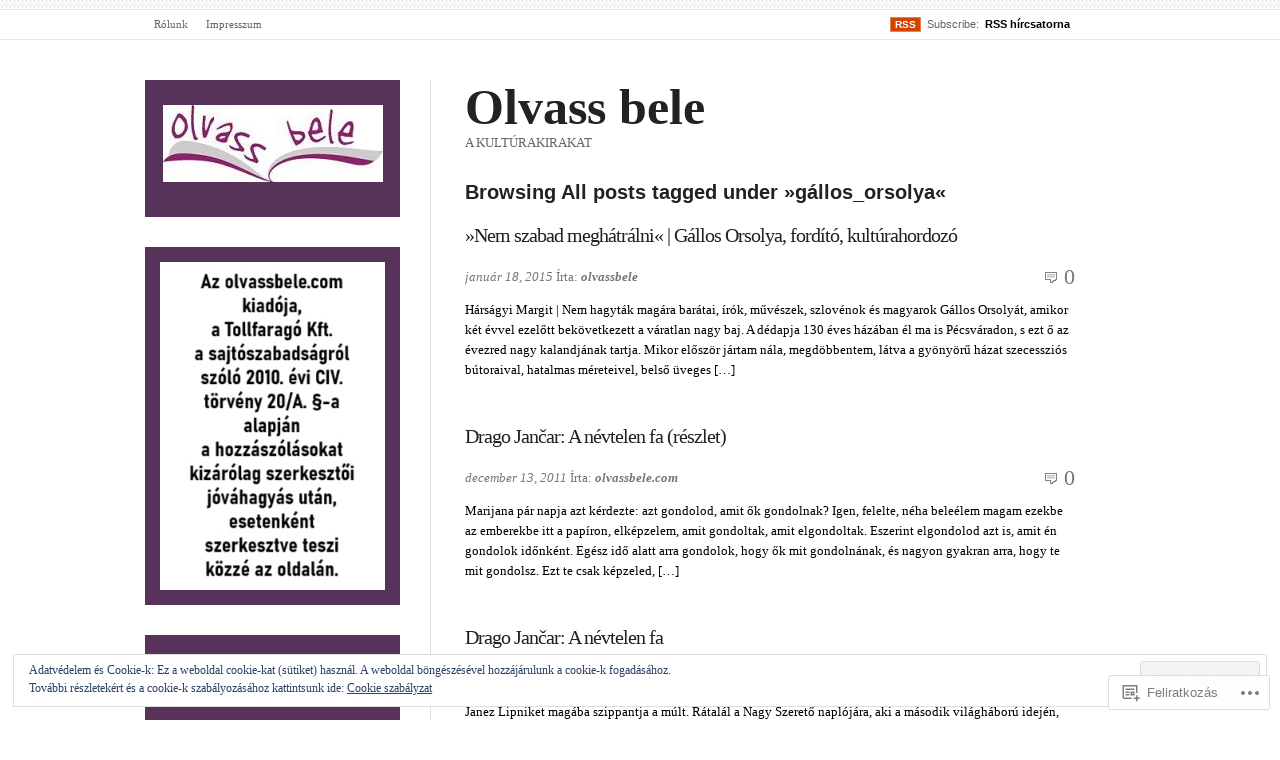

--- FILE ---
content_type: text/html; charset=UTF-8
request_url: https://olvassbele.com/tag/gallos_orsolya/
body_size: 28298
content:
<!DOCTYPE html PUBLIC "-//W3C//DTD XHTML 1.0 Transitional//EN" "http://www.w3.org/TR/xhtml1/DTD/xhtml1-transitional.dtd">
<html xmlns="http://www.w3.org/1999/xhtml" lang="hu">
<head profile="http://gmpg.org/xfn/11">
<meta  http-equiv="Content-Type" content="text/html; charset=UTF-8" />
<meta name="viewport" content="width=device-width" />
<title>gállos_orsolya | Olvass bele</title>
<link rel="pingback" href="https://olvassbele.com/xmlrpc.php" />
<meta name='robots' content='max-image-preview:large' />
<meta name="google-site-verification" content="hhFH5Tg7eA_WMsb71GPysNSuBBnnYD1zcQQ1PSDmaDc" />

<!-- Async WordPress.com Remote Login -->
<script id="wpcom_remote_login_js">
var wpcom_remote_login_extra_auth = '';
function wpcom_remote_login_remove_dom_node_id( element_id ) {
	var dom_node = document.getElementById( element_id );
	if ( dom_node ) { dom_node.parentNode.removeChild( dom_node ); }
}
function wpcom_remote_login_remove_dom_node_classes( class_name ) {
	var dom_nodes = document.querySelectorAll( '.' + class_name );
	for ( var i = 0; i < dom_nodes.length; i++ ) {
		dom_nodes[ i ].parentNode.removeChild( dom_nodes[ i ] );
	}
}
function wpcom_remote_login_final_cleanup() {
	wpcom_remote_login_remove_dom_node_classes( "wpcom_remote_login_msg" );
	wpcom_remote_login_remove_dom_node_id( "wpcom_remote_login_key" );
	wpcom_remote_login_remove_dom_node_id( "wpcom_remote_login_validate" );
	wpcom_remote_login_remove_dom_node_id( "wpcom_remote_login_js" );
	wpcom_remote_login_remove_dom_node_id( "wpcom_request_access_iframe" );
	wpcom_remote_login_remove_dom_node_id( "wpcom_request_access_styles" );
}

// Watch for messages back from the remote login
window.addEventListener( "message", function( e ) {
	if ( e.origin === "https://r-login.wordpress.com" ) {
		var data = {};
		try {
			data = JSON.parse( e.data );
		} catch( e ) {
			wpcom_remote_login_final_cleanup();
			return;
		}

		if ( data.msg === 'LOGIN' ) {
			// Clean up the login check iframe
			wpcom_remote_login_remove_dom_node_id( "wpcom_remote_login_key" );

			var id_regex = new RegExp( /^[0-9]+$/ );
			var token_regex = new RegExp( /^.*|.*|.*$/ );
			if (
				token_regex.test( data.token )
				&& id_regex.test( data.wpcomid )
			) {
				// We have everything we need to ask for a login
				var script = document.createElement( "script" );
				script.setAttribute( "id", "wpcom_remote_login_validate" );
				script.src = '/remote-login.php?wpcom_remote_login=validate'
					+ '&wpcomid=' + data.wpcomid
					+ '&token=' + encodeURIComponent( data.token )
					+ '&host=' + window.location.protocol
					+ '//' + window.location.hostname
					+ '&postid=31328'
					+ '&is_singular=';
				document.body.appendChild( script );
			}

			return;
		}

		// Safari ITP, not logged in, so redirect
		if ( data.msg === 'LOGIN-REDIRECT' ) {
			window.location = 'https://wordpress.com/log-in?redirect_to=' + window.location.href;
			return;
		}

		// Safari ITP, storage access failed, remove the request
		if ( data.msg === 'LOGIN-REMOVE' ) {
			var css_zap = 'html { -webkit-transition: margin-top 1s; transition: margin-top 1s; } /* 9001 */ html { margin-top: 0 !important; } * html body { margin-top: 0 !important; } @media screen and ( max-width: 782px ) { html { margin-top: 0 !important; } * html body { margin-top: 0 !important; } }';
			var style_zap = document.createElement( 'style' );
			style_zap.type = 'text/css';
			style_zap.appendChild( document.createTextNode( css_zap ) );
			document.body.appendChild( style_zap );

			var e = document.getElementById( 'wpcom_request_access_iframe' );
			e.parentNode.removeChild( e );

			document.cookie = 'wordpress_com_login_access=denied; path=/; max-age=31536000';

			return;
		}

		// Safari ITP
		if ( data.msg === 'REQUEST_ACCESS' ) {
			console.log( 'request access: safari' );

			// Check ITP iframe enable/disable knob
			if ( wpcom_remote_login_extra_auth !== 'safari_itp_iframe' ) {
				return;
			}

			// If we are in a "private window" there is no ITP.
			var private_window = false;
			try {
				var opendb = window.openDatabase( null, null, null, null );
			} catch( e ) {
				private_window = true;
			}

			if ( private_window ) {
				console.log( 'private window' );
				return;
			}

			var iframe = document.createElement( 'iframe' );
			iframe.id = 'wpcom_request_access_iframe';
			iframe.setAttribute( 'scrolling', 'no' );
			iframe.setAttribute( 'sandbox', 'allow-storage-access-by-user-activation allow-scripts allow-same-origin allow-top-navigation-by-user-activation' );
			iframe.src = 'https://r-login.wordpress.com/remote-login.php?wpcom_remote_login=request_access&origin=' + encodeURIComponent( data.origin ) + '&wpcomid=' + encodeURIComponent( data.wpcomid );

			var css = 'html { -webkit-transition: margin-top 1s; transition: margin-top 1s; } /* 9001 */ html { margin-top: 46px !important; } * html body { margin-top: 46px !important; } @media screen and ( max-width: 660px ) { html { margin-top: 71px !important; } * html body { margin-top: 71px !important; } #wpcom_request_access_iframe { display: block; height: 71px !important; } } #wpcom_request_access_iframe { border: 0px; height: 46px; position: fixed; top: 0; left: 0; width: 100%; min-width: 100%; z-index: 99999; background: #23282d; } ';

			var style = document.createElement( 'style' );
			style.type = 'text/css';
			style.id = 'wpcom_request_access_styles';
			style.appendChild( document.createTextNode( css ) );
			document.body.appendChild( style );

			document.body.appendChild( iframe );
		}

		if ( data.msg === 'DONE' ) {
			wpcom_remote_login_final_cleanup();
		}
	}
}, false );

// Inject the remote login iframe after the page has had a chance to load
// more critical resources
window.addEventListener( "DOMContentLoaded", function( e ) {
	var iframe = document.createElement( "iframe" );
	iframe.style.display = "none";
	iframe.setAttribute( "scrolling", "no" );
	iframe.setAttribute( "id", "wpcom_remote_login_key" );
	iframe.src = "https://r-login.wordpress.com/remote-login.php"
		+ "?wpcom_remote_login=key"
		+ "&origin=aHR0cHM6Ly9vbHZhc3NiZWxlLmNvbQ%3D%3D"
		+ "&wpcomid=28876700"
		+ "&time=" + Math.floor( Date.now() / 1000 );
	document.body.appendChild( iframe );
}, false );
</script>
<link rel='dns-prefetch' href='//s0.wp.com' />
<link rel='dns-prefetch' href='//af.pubmine.com' />
<link rel="alternate" type="application/rss+xml" title="Olvass bele &raquo; hírcsatorna" href="https://olvassbele.com/feed/" />
<link rel="alternate" type="application/rss+xml" title="Olvass bele &raquo; hozzászólás hírcsatorna" href="https://olvassbele.com/comments/feed/" />
<link rel="alternate" type="application/rss+xml" title="Olvass bele &raquo; gállos_orsolya címke hírcsatorna" href="https://olvassbele.com/tag/gallos_orsolya/feed/" />
	<script type="text/javascript">
		/* <![CDATA[ */
		function addLoadEvent(func) {
			var oldonload = window.onload;
			if (typeof window.onload != 'function') {
				window.onload = func;
			} else {
				window.onload = function () {
					oldonload();
					func();
				}
			}
		}
		/* ]]> */
	</script>
	<link crossorigin='anonymous' rel='stylesheet' id='all-css-0-1' href='/_static/??/wp-content/mu-plugins/widgets/eu-cookie-law/templates/style.css,/wp-content/mu-plugins/likes/jetpack-likes.css?m=1743883414j&cssminify=yes' type='text/css' media='all' />
<style id='wp-emoji-styles-inline-css'>

	img.wp-smiley, img.emoji {
		display: inline !important;
		border: none !important;
		box-shadow: none !important;
		height: 1em !important;
		width: 1em !important;
		margin: 0 0.07em !important;
		vertical-align: -0.1em !important;
		background: none !important;
		padding: 0 !important;
	}
/*# sourceURL=wp-emoji-styles-inline-css */
</style>
<link crossorigin='anonymous' rel='stylesheet' id='all-css-2-1' href='/wp-content/plugins/gutenberg-core/v22.2.0/build/styles/block-library/style.css?m=1764855221i&cssminify=yes' type='text/css' media='all' />
<style id='wp-block-library-inline-css'>
.has-text-align-justify {
	text-align:justify;
}
.has-text-align-justify{text-align:justify;}

/*# sourceURL=wp-block-library-inline-css */
</style><style id='wp-block-paragraph-inline-css'>
.is-small-text{font-size:.875em}.is-regular-text{font-size:1em}.is-large-text{font-size:2.25em}.is-larger-text{font-size:3em}.has-drop-cap:not(:focus):first-letter{float:left;font-size:8.4em;font-style:normal;font-weight:100;line-height:.68;margin:.05em .1em 0 0;text-transform:uppercase}body.rtl .has-drop-cap:not(:focus):first-letter{float:none;margin-left:.1em}p.has-drop-cap.has-background{overflow:hidden}:root :where(p.has-background){padding:1.25em 2.375em}:where(p.has-text-color:not(.has-link-color)) a{color:inherit}p.has-text-align-left[style*="writing-mode:vertical-lr"],p.has-text-align-right[style*="writing-mode:vertical-rl"]{rotate:180deg}
/*# sourceURL=/wp-content/plugins/gutenberg-core/v22.2.0/build/styles/block-library/paragraph/style.css */
</style>
<style id='wp-block-search-inline-css'>
.wp-block-search__button{margin-left:10px;word-break:normal}.wp-block-search__button.has-icon{line-height:0}.wp-block-search__button svg{fill:currentColor;height:1.25em;min-height:24px;min-width:24px;vertical-align:text-bottom;width:1.25em}:where(.wp-block-search__button){border:1px solid #ccc;padding:6px 10px}.wp-block-search__inside-wrapper{display:flex;flex:auto;flex-wrap:nowrap;max-width:100%}.wp-block-search__label{width:100%}.wp-block-search.wp-block-search__button-only .wp-block-search__button{box-sizing:border-box;display:flex;flex-shrink:0;justify-content:center;margin-left:0;max-width:100%}.wp-block-search.wp-block-search__button-only .wp-block-search__inside-wrapper{min-width:0!important;transition-property:width}.wp-block-search.wp-block-search__button-only .wp-block-search__input{flex-basis:100%;transition-duration:.3s}.wp-block-search.wp-block-search__button-only.wp-block-search__searchfield-hidden,.wp-block-search.wp-block-search__button-only.wp-block-search__searchfield-hidden .wp-block-search__inside-wrapper{overflow:hidden}.wp-block-search.wp-block-search__button-only.wp-block-search__searchfield-hidden .wp-block-search__input{border-left-width:0!important;border-right-width:0!important;flex-basis:0;flex-grow:0;margin:0;min-width:0!important;padding-left:0!important;padding-right:0!important;width:0!important}:where(.wp-block-search__input){appearance:none;border:1px solid #949494;flex-grow:1;font-family:inherit;font-size:inherit;font-style:inherit;font-weight:inherit;letter-spacing:inherit;line-height:inherit;margin-left:0;margin-right:0;min-width:3rem;padding:8px;text-decoration:unset!important;text-transform:inherit}:where(.wp-block-search__button-inside .wp-block-search__inside-wrapper){background-color:#fff;border:1px solid #949494;box-sizing:border-box;padding:4px}:where(.wp-block-search__button-inside .wp-block-search__inside-wrapper) .wp-block-search__input{border:none;border-radius:0;padding:0 4px}:where(.wp-block-search__button-inside .wp-block-search__inside-wrapper) .wp-block-search__input:focus{outline:none}:where(.wp-block-search__button-inside .wp-block-search__inside-wrapper) :where(.wp-block-search__button){padding:4px 8px}.wp-block-search.aligncenter .wp-block-search__inside-wrapper{margin:auto}.wp-block[data-align=right] .wp-block-search.wp-block-search__button-only .wp-block-search__inside-wrapper{float:right}
/*# sourceURL=/wp-content/plugins/gutenberg-core/v22.2.0/build/styles/block-library/search/style.css */
</style>
<style id='global-styles-inline-css'>
:root{--wp--preset--aspect-ratio--square: 1;--wp--preset--aspect-ratio--4-3: 4/3;--wp--preset--aspect-ratio--3-4: 3/4;--wp--preset--aspect-ratio--3-2: 3/2;--wp--preset--aspect-ratio--2-3: 2/3;--wp--preset--aspect-ratio--16-9: 16/9;--wp--preset--aspect-ratio--9-16: 9/16;--wp--preset--color--black: #000000;--wp--preset--color--cyan-bluish-gray: #abb8c3;--wp--preset--color--white: #ffffff;--wp--preset--color--pale-pink: #f78da7;--wp--preset--color--vivid-red: #cf2e2e;--wp--preset--color--luminous-vivid-orange: #ff6900;--wp--preset--color--luminous-vivid-amber: #fcb900;--wp--preset--color--light-green-cyan: #7bdcb5;--wp--preset--color--vivid-green-cyan: #00d084;--wp--preset--color--pale-cyan-blue: #8ed1fc;--wp--preset--color--vivid-cyan-blue: #0693e3;--wp--preset--color--vivid-purple: #9b51e0;--wp--preset--gradient--vivid-cyan-blue-to-vivid-purple: linear-gradient(135deg,rgb(6,147,227) 0%,rgb(155,81,224) 100%);--wp--preset--gradient--light-green-cyan-to-vivid-green-cyan: linear-gradient(135deg,rgb(122,220,180) 0%,rgb(0,208,130) 100%);--wp--preset--gradient--luminous-vivid-amber-to-luminous-vivid-orange: linear-gradient(135deg,rgb(252,185,0) 0%,rgb(255,105,0) 100%);--wp--preset--gradient--luminous-vivid-orange-to-vivid-red: linear-gradient(135deg,rgb(255,105,0) 0%,rgb(207,46,46) 100%);--wp--preset--gradient--very-light-gray-to-cyan-bluish-gray: linear-gradient(135deg,rgb(238,238,238) 0%,rgb(169,184,195) 100%);--wp--preset--gradient--cool-to-warm-spectrum: linear-gradient(135deg,rgb(74,234,220) 0%,rgb(151,120,209) 20%,rgb(207,42,186) 40%,rgb(238,44,130) 60%,rgb(251,105,98) 80%,rgb(254,248,76) 100%);--wp--preset--gradient--blush-light-purple: linear-gradient(135deg,rgb(255,206,236) 0%,rgb(152,150,240) 100%);--wp--preset--gradient--blush-bordeaux: linear-gradient(135deg,rgb(254,205,165) 0%,rgb(254,45,45) 50%,rgb(107,0,62) 100%);--wp--preset--gradient--luminous-dusk: linear-gradient(135deg,rgb(255,203,112) 0%,rgb(199,81,192) 50%,rgb(65,88,208) 100%);--wp--preset--gradient--pale-ocean: linear-gradient(135deg,rgb(255,245,203) 0%,rgb(182,227,212) 50%,rgb(51,167,181) 100%);--wp--preset--gradient--electric-grass: linear-gradient(135deg,rgb(202,248,128) 0%,rgb(113,206,126) 100%);--wp--preset--gradient--midnight: linear-gradient(135deg,rgb(2,3,129) 0%,rgb(40,116,252) 100%);--wp--preset--font-size--small: 13px;--wp--preset--font-size--medium: 20px;--wp--preset--font-size--large: 36px;--wp--preset--font-size--x-large: 42px;--wp--preset--font-family--albert-sans: 'Albert Sans', sans-serif;--wp--preset--font-family--alegreya: Alegreya, serif;--wp--preset--font-family--arvo: Arvo, serif;--wp--preset--font-family--bodoni-moda: 'Bodoni Moda', serif;--wp--preset--font-family--bricolage-grotesque: 'Bricolage Grotesque', sans-serif;--wp--preset--font-family--cabin: Cabin, sans-serif;--wp--preset--font-family--chivo: Chivo, sans-serif;--wp--preset--font-family--commissioner: Commissioner, sans-serif;--wp--preset--font-family--cormorant: Cormorant, serif;--wp--preset--font-family--courier-prime: 'Courier Prime', monospace;--wp--preset--font-family--crimson-pro: 'Crimson Pro', serif;--wp--preset--font-family--dm-mono: 'DM Mono', monospace;--wp--preset--font-family--dm-sans: 'DM Sans', sans-serif;--wp--preset--font-family--dm-serif-display: 'DM Serif Display', serif;--wp--preset--font-family--domine: Domine, serif;--wp--preset--font-family--eb-garamond: 'EB Garamond', serif;--wp--preset--font-family--epilogue: Epilogue, sans-serif;--wp--preset--font-family--fahkwang: Fahkwang, sans-serif;--wp--preset--font-family--figtree: Figtree, sans-serif;--wp--preset--font-family--fira-sans: 'Fira Sans', sans-serif;--wp--preset--font-family--fjalla-one: 'Fjalla One', sans-serif;--wp--preset--font-family--fraunces: Fraunces, serif;--wp--preset--font-family--gabarito: Gabarito, system-ui;--wp--preset--font-family--ibm-plex-mono: 'IBM Plex Mono', monospace;--wp--preset--font-family--ibm-plex-sans: 'IBM Plex Sans', sans-serif;--wp--preset--font-family--ibarra-real-nova: 'Ibarra Real Nova', serif;--wp--preset--font-family--instrument-serif: 'Instrument Serif', serif;--wp--preset--font-family--inter: Inter, sans-serif;--wp--preset--font-family--josefin-sans: 'Josefin Sans', sans-serif;--wp--preset--font-family--jost: Jost, sans-serif;--wp--preset--font-family--libre-baskerville: 'Libre Baskerville', serif;--wp--preset--font-family--libre-franklin: 'Libre Franklin', sans-serif;--wp--preset--font-family--literata: Literata, serif;--wp--preset--font-family--lora: Lora, serif;--wp--preset--font-family--merriweather: Merriweather, serif;--wp--preset--font-family--montserrat: Montserrat, sans-serif;--wp--preset--font-family--newsreader: Newsreader, serif;--wp--preset--font-family--noto-sans-mono: 'Noto Sans Mono', sans-serif;--wp--preset--font-family--nunito: Nunito, sans-serif;--wp--preset--font-family--open-sans: 'Open Sans', sans-serif;--wp--preset--font-family--overpass: Overpass, sans-serif;--wp--preset--font-family--pt-serif: 'PT Serif', serif;--wp--preset--font-family--petrona: Petrona, serif;--wp--preset--font-family--piazzolla: Piazzolla, serif;--wp--preset--font-family--playfair-display: 'Playfair Display', serif;--wp--preset--font-family--plus-jakarta-sans: 'Plus Jakarta Sans', sans-serif;--wp--preset--font-family--poppins: Poppins, sans-serif;--wp--preset--font-family--raleway: Raleway, sans-serif;--wp--preset--font-family--roboto: Roboto, sans-serif;--wp--preset--font-family--roboto-slab: 'Roboto Slab', serif;--wp--preset--font-family--rubik: Rubik, sans-serif;--wp--preset--font-family--rufina: Rufina, serif;--wp--preset--font-family--sora: Sora, sans-serif;--wp--preset--font-family--source-sans-3: 'Source Sans 3', sans-serif;--wp--preset--font-family--source-serif-4: 'Source Serif 4', serif;--wp--preset--font-family--space-mono: 'Space Mono', monospace;--wp--preset--font-family--syne: Syne, sans-serif;--wp--preset--font-family--texturina: Texturina, serif;--wp--preset--font-family--urbanist: Urbanist, sans-serif;--wp--preset--font-family--work-sans: 'Work Sans', sans-serif;--wp--preset--spacing--20: 0.44rem;--wp--preset--spacing--30: 0.67rem;--wp--preset--spacing--40: 1rem;--wp--preset--spacing--50: 1.5rem;--wp--preset--spacing--60: 2.25rem;--wp--preset--spacing--70: 3.38rem;--wp--preset--spacing--80: 5.06rem;--wp--preset--shadow--natural: 6px 6px 9px rgba(0, 0, 0, 0.2);--wp--preset--shadow--deep: 12px 12px 50px rgba(0, 0, 0, 0.4);--wp--preset--shadow--sharp: 6px 6px 0px rgba(0, 0, 0, 0.2);--wp--preset--shadow--outlined: 6px 6px 0px -3px rgb(255, 255, 255), 6px 6px rgb(0, 0, 0);--wp--preset--shadow--crisp: 6px 6px 0px rgb(0, 0, 0);}:where(.is-layout-flex){gap: 0.5em;}:where(.is-layout-grid){gap: 0.5em;}body .is-layout-flex{display: flex;}.is-layout-flex{flex-wrap: wrap;align-items: center;}.is-layout-flex > :is(*, div){margin: 0;}body .is-layout-grid{display: grid;}.is-layout-grid > :is(*, div){margin: 0;}:where(.wp-block-columns.is-layout-flex){gap: 2em;}:where(.wp-block-columns.is-layout-grid){gap: 2em;}:where(.wp-block-post-template.is-layout-flex){gap: 1.25em;}:where(.wp-block-post-template.is-layout-grid){gap: 1.25em;}.has-black-color{color: var(--wp--preset--color--black) !important;}.has-cyan-bluish-gray-color{color: var(--wp--preset--color--cyan-bluish-gray) !important;}.has-white-color{color: var(--wp--preset--color--white) !important;}.has-pale-pink-color{color: var(--wp--preset--color--pale-pink) !important;}.has-vivid-red-color{color: var(--wp--preset--color--vivid-red) !important;}.has-luminous-vivid-orange-color{color: var(--wp--preset--color--luminous-vivid-orange) !important;}.has-luminous-vivid-amber-color{color: var(--wp--preset--color--luminous-vivid-amber) !important;}.has-light-green-cyan-color{color: var(--wp--preset--color--light-green-cyan) !important;}.has-vivid-green-cyan-color{color: var(--wp--preset--color--vivid-green-cyan) !important;}.has-pale-cyan-blue-color{color: var(--wp--preset--color--pale-cyan-blue) !important;}.has-vivid-cyan-blue-color{color: var(--wp--preset--color--vivid-cyan-blue) !important;}.has-vivid-purple-color{color: var(--wp--preset--color--vivid-purple) !important;}.has-black-background-color{background-color: var(--wp--preset--color--black) !important;}.has-cyan-bluish-gray-background-color{background-color: var(--wp--preset--color--cyan-bluish-gray) !important;}.has-white-background-color{background-color: var(--wp--preset--color--white) !important;}.has-pale-pink-background-color{background-color: var(--wp--preset--color--pale-pink) !important;}.has-vivid-red-background-color{background-color: var(--wp--preset--color--vivid-red) !important;}.has-luminous-vivid-orange-background-color{background-color: var(--wp--preset--color--luminous-vivid-orange) !important;}.has-luminous-vivid-amber-background-color{background-color: var(--wp--preset--color--luminous-vivid-amber) !important;}.has-light-green-cyan-background-color{background-color: var(--wp--preset--color--light-green-cyan) !important;}.has-vivid-green-cyan-background-color{background-color: var(--wp--preset--color--vivid-green-cyan) !important;}.has-pale-cyan-blue-background-color{background-color: var(--wp--preset--color--pale-cyan-blue) !important;}.has-vivid-cyan-blue-background-color{background-color: var(--wp--preset--color--vivid-cyan-blue) !important;}.has-vivid-purple-background-color{background-color: var(--wp--preset--color--vivid-purple) !important;}.has-black-border-color{border-color: var(--wp--preset--color--black) !important;}.has-cyan-bluish-gray-border-color{border-color: var(--wp--preset--color--cyan-bluish-gray) !important;}.has-white-border-color{border-color: var(--wp--preset--color--white) !important;}.has-pale-pink-border-color{border-color: var(--wp--preset--color--pale-pink) !important;}.has-vivid-red-border-color{border-color: var(--wp--preset--color--vivid-red) !important;}.has-luminous-vivid-orange-border-color{border-color: var(--wp--preset--color--luminous-vivid-orange) !important;}.has-luminous-vivid-amber-border-color{border-color: var(--wp--preset--color--luminous-vivid-amber) !important;}.has-light-green-cyan-border-color{border-color: var(--wp--preset--color--light-green-cyan) !important;}.has-vivid-green-cyan-border-color{border-color: var(--wp--preset--color--vivid-green-cyan) !important;}.has-pale-cyan-blue-border-color{border-color: var(--wp--preset--color--pale-cyan-blue) !important;}.has-vivid-cyan-blue-border-color{border-color: var(--wp--preset--color--vivid-cyan-blue) !important;}.has-vivid-purple-border-color{border-color: var(--wp--preset--color--vivid-purple) !important;}.has-vivid-cyan-blue-to-vivid-purple-gradient-background{background: var(--wp--preset--gradient--vivid-cyan-blue-to-vivid-purple) !important;}.has-light-green-cyan-to-vivid-green-cyan-gradient-background{background: var(--wp--preset--gradient--light-green-cyan-to-vivid-green-cyan) !important;}.has-luminous-vivid-amber-to-luminous-vivid-orange-gradient-background{background: var(--wp--preset--gradient--luminous-vivid-amber-to-luminous-vivid-orange) !important;}.has-luminous-vivid-orange-to-vivid-red-gradient-background{background: var(--wp--preset--gradient--luminous-vivid-orange-to-vivid-red) !important;}.has-very-light-gray-to-cyan-bluish-gray-gradient-background{background: var(--wp--preset--gradient--very-light-gray-to-cyan-bluish-gray) !important;}.has-cool-to-warm-spectrum-gradient-background{background: var(--wp--preset--gradient--cool-to-warm-spectrum) !important;}.has-blush-light-purple-gradient-background{background: var(--wp--preset--gradient--blush-light-purple) !important;}.has-blush-bordeaux-gradient-background{background: var(--wp--preset--gradient--blush-bordeaux) !important;}.has-luminous-dusk-gradient-background{background: var(--wp--preset--gradient--luminous-dusk) !important;}.has-pale-ocean-gradient-background{background: var(--wp--preset--gradient--pale-ocean) !important;}.has-electric-grass-gradient-background{background: var(--wp--preset--gradient--electric-grass) !important;}.has-midnight-gradient-background{background: var(--wp--preset--gradient--midnight) !important;}.has-small-font-size{font-size: var(--wp--preset--font-size--small) !important;}.has-medium-font-size{font-size: var(--wp--preset--font-size--medium) !important;}.has-large-font-size{font-size: var(--wp--preset--font-size--large) !important;}.has-x-large-font-size{font-size: var(--wp--preset--font-size--x-large) !important;}.has-albert-sans-font-family{font-family: var(--wp--preset--font-family--albert-sans) !important;}.has-alegreya-font-family{font-family: var(--wp--preset--font-family--alegreya) !important;}.has-arvo-font-family{font-family: var(--wp--preset--font-family--arvo) !important;}.has-bodoni-moda-font-family{font-family: var(--wp--preset--font-family--bodoni-moda) !important;}.has-bricolage-grotesque-font-family{font-family: var(--wp--preset--font-family--bricolage-grotesque) !important;}.has-cabin-font-family{font-family: var(--wp--preset--font-family--cabin) !important;}.has-chivo-font-family{font-family: var(--wp--preset--font-family--chivo) !important;}.has-commissioner-font-family{font-family: var(--wp--preset--font-family--commissioner) !important;}.has-cormorant-font-family{font-family: var(--wp--preset--font-family--cormorant) !important;}.has-courier-prime-font-family{font-family: var(--wp--preset--font-family--courier-prime) !important;}.has-crimson-pro-font-family{font-family: var(--wp--preset--font-family--crimson-pro) !important;}.has-dm-mono-font-family{font-family: var(--wp--preset--font-family--dm-mono) !important;}.has-dm-sans-font-family{font-family: var(--wp--preset--font-family--dm-sans) !important;}.has-dm-serif-display-font-family{font-family: var(--wp--preset--font-family--dm-serif-display) !important;}.has-domine-font-family{font-family: var(--wp--preset--font-family--domine) !important;}.has-eb-garamond-font-family{font-family: var(--wp--preset--font-family--eb-garamond) !important;}.has-epilogue-font-family{font-family: var(--wp--preset--font-family--epilogue) !important;}.has-fahkwang-font-family{font-family: var(--wp--preset--font-family--fahkwang) !important;}.has-figtree-font-family{font-family: var(--wp--preset--font-family--figtree) !important;}.has-fira-sans-font-family{font-family: var(--wp--preset--font-family--fira-sans) !important;}.has-fjalla-one-font-family{font-family: var(--wp--preset--font-family--fjalla-one) !important;}.has-fraunces-font-family{font-family: var(--wp--preset--font-family--fraunces) !important;}.has-gabarito-font-family{font-family: var(--wp--preset--font-family--gabarito) !important;}.has-ibm-plex-mono-font-family{font-family: var(--wp--preset--font-family--ibm-plex-mono) !important;}.has-ibm-plex-sans-font-family{font-family: var(--wp--preset--font-family--ibm-plex-sans) !important;}.has-ibarra-real-nova-font-family{font-family: var(--wp--preset--font-family--ibarra-real-nova) !important;}.has-instrument-serif-font-family{font-family: var(--wp--preset--font-family--instrument-serif) !important;}.has-inter-font-family{font-family: var(--wp--preset--font-family--inter) !important;}.has-josefin-sans-font-family{font-family: var(--wp--preset--font-family--josefin-sans) !important;}.has-jost-font-family{font-family: var(--wp--preset--font-family--jost) !important;}.has-libre-baskerville-font-family{font-family: var(--wp--preset--font-family--libre-baskerville) !important;}.has-libre-franklin-font-family{font-family: var(--wp--preset--font-family--libre-franklin) !important;}.has-literata-font-family{font-family: var(--wp--preset--font-family--literata) !important;}.has-lora-font-family{font-family: var(--wp--preset--font-family--lora) !important;}.has-merriweather-font-family{font-family: var(--wp--preset--font-family--merriweather) !important;}.has-montserrat-font-family{font-family: var(--wp--preset--font-family--montserrat) !important;}.has-newsreader-font-family{font-family: var(--wp--preset--font-family--newsreader) !important;}.has-noto-sans-mono-font-family{font-family: var(--wp--preset--font-family--noto-sans-mono) !important;}.has-nunito-font-family{font-family: var(--wp--preset--font-family--nunito) !important;}.has-open-sans-font-family{font-family: var(--wp--preset--font-family--open-sans) !important;}.has-overpass-font-family{font-family: var(--wp--preset--font-family--overpass) !important;}.has-pt-serif-font-family{font-family: var(--wp--preset--font-family--pt-serif) !important;}.has-petrona-font-family{font-family: var(--wp--preset--font-family--petrona) !important;}.has-piazzolla-font-family{font-family: var(--wp--preset--font-family--piazzolla) !important;}.has-playfair-display-font-family{font-family: var(--wp--preset--font-family--playfair-display) !important;}.has-plus-jakarta-sans-font-family{font-family: var(--wp--preset--font-family--plus-jakarta-sans) !important;}.has-poppins-font-family{font-family: var(--wp--preset--font-family--poppins) !important;}.has-raleway-font-family{font-family: var(--wp--preset--font-family--raleway) !important;}.has-roboto-font-family{font-family: var(--wp--preset--font-family--roboto) !important;}.has-roboto-slab-font-family{font-family: var(--wp--preset--font-family--roboto-slab) !important;}.has-rubik-font-family{font-family: var(--wp--preset--font-family--rubik) !important;}.has-rufina-font-family{font-family: var(--wp--preset--font-family--rufina) !important;}.has-sora-font-family{font-family: var(--wp--preset--font-family--sora) !important;}.has-source-sans-3-font-family{font-family: var(--wp--preset--font-family--source-sans-3) !important;}.has-source-serif-4-font-family{font-family: var(--wp--preset--font-family--source-serif-4) !important;}.has-space-mono-font-family{font-family: var(--wp--preset--font-family--space-mono) !important;}.has-syne-font-family{font-family: var(--wp--preset--font-family--syne) !important;}.has-texturina-font-family{font-family: var(--wp--preset--font-family--texturina) !important;}.has-urbanist-font-family{font-family: var(--wp--preset--font-family--urbanist) !important;}.has-work-sans-font-family{font-family: var(--wp--preset--font-family--work-sans) !important;}
/*# sourceURL=global-styles-inline-css */
</style>

<style id='classic-theme-styles-inline-css'>
/*! This file is auto-generated */
.wp-block-button__link{color:#fff;background-color:#32373c;border-radius:9999px;box-shadow:none;text-decoration:none;padding:calc(.667em + 2px) calc(1.333em + 2px);font-size:1.125em}.wp-block-file__button{background:#32373c;color:#fff;text-decoration:none}
/*# sourceURL=/wp-includes/css/classic-themes.min.css */
</style>
<link crossorigin='anonymous' rel='stylesheet' id='all-css-4-1' href='/_static/??-eJx9jt0OgjAMRl/IbgFB9ML4LGw0MtlGQzsJb+8IiZr4c9OkX875Wj0T2DEKRtHk09VF1nY0frQD61IVR1UAu0AeYcK7qnTnWJ4EsCwelWXe6beikODVNWHOA7WyEgE716LHkLF/2kzZAWNoQmbIM7gUQPos8oe3xZqS0S4mJyAL5f37b7/gYT1bw9w7QaA00eZewrlo6qYqD6f9/vYAXxxvdg==&cssminify=yes' type='text/css' media='all' />
<style id='jetpack_facebook_likebox-inline-css'>
.widget_facebook_likebox {
	overflow: hidden;
}

/*# sourceURL=/wp-content/mu-plugins/jetpack-plugin/moon/modules/widgets/facebook-likebox/style.css */
</style>
<link crossorigin='anonymous' rel='stylesheet' id='all-css-10-1' href='/_static/??-eJzTLy/QTc7PK0nNK9HPLdUtyClNz8wr1i9KTcrJTwcy0/WTi5G5ekCujj52Temp+bo5+cmJJZn5eSgc3bScxMwikFb7XFtDE1NLExMLc0OTLACohS2q&cssminify=yes' type='text/css' media='all' />
<link crossorigin='anonymous' rel='stylesheet' id='print-css-11-1' href='/wp-content/mu-plugins/global-print/global-print.css?m=1465851035i&cssminify=yes' type='text/css' media='print' />
<style id='jetpack-global-styles-frontend-style-inline-css'>
:root { --font-headings: unset; --font-base: unset; --font-headings-default: -apple-system,BlinkMacSystemFont,"Segoe UI",Roboto,Oxygen-Sans,Ubuntu,Cantarell,"Helvetica Neue",sans-serif; --font-base-default: -apple-system,BlinkMacSystemFont,"Segoe UI",Roboto,Oxygen-Sans,Ubuntu,Cantarell,"Helvetica Neue",sans-serif;}
/*# sourceURL=jetpack-global-styles-frontend-style-inline-css */
</style>
<link crossorigin='anonymous' rel='stylesheet' id='all-css-14-1' href='/_static/??-eJyNjcEKwjAQRH/IuFRT6kX8FNkmS5K6yQY3Qfx7bfEiXrwM82B4A49qnJRGpUHupnIPqSgs1Cq624chi6zhO5OCRryTR++fW00l7J3qDv43XVNxoOISsmEJol/wY2uR8vs3WggsM/I6uOTzMI3Hw8lOg11eUT1JKA==&cssminify=yes' type='text/css' media='all' />
<script type="text/javascript" id="wpcom-actionbar-placeholder-js-extra">
/* <![CDATA[ */
var actionbardata = {"siteID":"28876700","postID":"0","siteURL":"https://olvassbele.com","xhrURL":"https://olvassbele.com/wp-admin/admin-ajax.php","nonce":"2b4b87fe72","isLoggedIn":"","statusMessage":"","subsEmailDefault":"instantly","proxyScriptUrl":"https://s0.wp.com/wp-content/js/wpcom-proxy-request.js?m=1513050504i&amp;ver=20211021","i18n":{"followedText":"New posts from this site will now appear in your \u003Ca href=\"https://wordpress.com/reader\"\u003EReader\u003C/a\u003E","foldBar":"Testreszab\u00e1s s\u00e1v \u00f6sszecsuk\u00e1sa","unfoldBar":"Testreszab\u00e1s s\u00e1v kinyit\u00e1sa","shortLinkCopied":"Shortlink copied to clipboard."}};
//# sourceURL=wpcom-actionbar-placeholder-js-extra
/* ]]> */
</script>
<script type="text/javascript" id="jetpack-mu-wpcom-settings-js-before">
/* <![CDATA[ */
var JETPACK_MU_WPCOM_SETTINGS = {"assetsUrl":"https://s0.wp.com/wp-content/mu-plugins/jetpack-mu-wpcom-plugin/moon/jetpack_vendor/automattic/jetpack-mu-wpcom/src/build/"};
//# sourceURL=jetpack-mu-wpcom-settings-js-before
/* ]]> */
</script>
<script crossorigin='anonymous' type='text/javascript'  src='/_static/??/wp-content/js/rlt-proxy.js,/wp-content/blog-plugins/wordads-classes/js/cmp/v2/cmp-non-gdpr.js?m=1720530689j'></script>
<script type="text/javascript" id="rlt-proxy-js-after">
/* <![CDATA[ */
	rltInitialize( {"token":null,"iframeOrigins":["https:\/\/widgets.wp.com"]} );
//# sourceURL=rlt-proxy-js-after
/* ]]> */
</script>
<link rel="EditURI" type="application/rsd+xml" title="RSD" href="https://olvassbele.wordpress.com/xmlrpc.php?rsd" />
<meta name="generator" content="WordPress.com" />

<!-- Jetpack Open Graph Tags -->
<meta property="og:type" content="website" />
<meta property="og:title" content="gállos_orsolya &#8211; Olvass bele" />
<meta property="og:url" content="https://olvassbele.com/tag/gallos_orsolya/" />
<meta property="og:site_name" content="Olvass bele" />
<meta property="og:image" content="https://s0.wp.com/i/blank.jpg?m=1383295312i" />
<meta property="og:image:width" content="200" />
<meta property="og:image:height" content="200" />
<meta property="og:image:alt" content="" />
<meta property="og:locale" content="hu_HU" />

<!-- End Jetpack Open Graph Tags -->
<link rel="shortcut icon" type="image/x-icon" href="https://s0.wp.com/i/favicon.ico?m=1713425267i" sizes="16x16 24x24 32x32 48x48" />
<link rel="icon" type="image/x-icon" href="https://s0.wp.com/i/favicon.ico?m=1713425267i" sizes="16x16 24x24 32x32 48x48" />
<link rel="apple-touch-icon" href="https://s0.wp.com/i/webclip.png?m=1713868326i" />
<link rel='openid.server' href='https://olvassbele.com/?openidserver=1' />
<link rel='openid.delegate' href='https://olvassbele.com/' />
<link rel="search" type="application/opensearchdescription+xml" href="https://olvassbele.com/osd.xml" title="Olvass bele" />
<link rel="search" type="application/opensearchdescription+xml" href="https://s1.wp.com/opensearch.xml" title="WordPress.com" />
		<style id="wpcom-hotfix-masterbar-style">
			@media screen and (min-width: 783px) {
				#wpadminbar .quicklinks li#wp-admin-bar-my-account.with-avatar > a img {
					margin-top: 5px;
				}
			}
		</style>
				<style type="text/css">
			.recentcomments a {
				display: inline !important;
				padding: 0 !important;
				margin: 0 !important;
			}

			table.recentcommentsavatartop img.avatar, table.recentcommentsavatarend img.avatar {
				border: 0px;
				margin: 0;
			}

			table.recentcommentsavatartop a, table.recentcommentsavatarend a {
				border: 0px !important;
				background-color: transparent !important;
			}

			td.recentcommentsavatarend, td.recentcommentsavatartop {
				padding: 0px 0px 1px 0px;
				margin: 0px;
			}

			td.recentcommentstextend {
				border: none !important;
				padding: 0px 0px 2px 10px;
			}

			.rtl td.recentcommentstextend {
				padding: 0px 10px 2px 0px;
			}

			td.recentcommentstexttop {
				border: none;
				padding: 0px 0px 0px 10px;
			}

			.rtl td.recentcommentstexttop {
				padding: 0px 10px 0px 0px;
			}
		</style>
		<meta name="description" content="Posts about gállos_orsolya written by olvassbele és olvassbele.com" />
<script type="text/javascript">
/* <![CDATA[ */
var wa_client = {}; wa_client.cmd = []; wa_client.config = { 'blog_id': 28876700, 'blog_language': 'hu', 'is_wordads': false, 'hosting_type': 0, 'afp_account_id': null, 'afp_host_id': 5038568878849053, 'theme': 'pub/inuit-types', '_': { 'title': 'Hírdetés', 'privacy_settings': 'Adatkezelési beállítások' }, 'formats': [ 'belowpost', 'bottom_sticky', 'sidebar_sticky_right', 'sidebar', 'gutenberg_rectangle', 'gutenberg_leaderboard', 'gutenberg_mobile_leaderboard', 'gutenberg_skyscraper' ] };
/* ]]> */
</script>
		<script type="text/javascript">

			window.doNotSellCallback = function() {

				var linkElements = [
					'a[href="https://wordpress.com/?ref=footer_blog"]',
					'a[href="https://wordpress.com/?ref=footer_website"]',
					'a[href="https://wordpress.com/?ref=vertical_footer"]',
					'a[href^="https://wordpress.com/?ref=footer_segment_"]',
				].join(',');

				var dnsLink = document.createElement( 'a' );
				dnsLink.href = 'https://wordpress.com/advertising-program-optout/';
				dnsLink.classList.add( 'do-not-sell-link' );
				dnsLink.rel = 'nofollow';
				dnsLink.style.marginLeft = '0.5em';
				dnsLink.textContent = 'Do Not Sell or Share My Personal Information';

				var creditLinks = document.querySelectorAll( linkElements );

				if ( 0 === creditLinks.length ) {
					return false;
				}

				Array.prototype.forEach.call( creditLinks, function( el ) {
					el.insertAdjacentElement( 'afterend', dnsLink );
				});

				return true;
			};

		</script>
		<script type="text/javascript">
	window.google_analytics_uacct = "UA-52447-2";
</script>

<script type="text/javascript">
	var _gaq = _gaq || [];
	_gaq.push(['_setAccount', 'UA-52447-2']);
	_gaq.push(['_gat._anonymizeIp']);
	_gaq.push(['_setDomainName', 'none']);
	_gaq.push(['_setAllowLinker', true]);
	_gaq.push(['_initData']);
	_gaq.push(['_trackPageview']);

	(function() {
		var ga = document.createElement('script'); ga.type = 'text/javascript'; ga.async = true;
		ga.src = ('https:' == document.location.protocol ? 'https://ssl' : 'http://www') + '.google-analytics.com/ga.js';
		(document.getElementsByTagName('head')[0] || document.getElementsByTagName('body')[0]).appendChild(ga);
	})();
</script>
<link crossorigin='anonymous' rel='stylesheet' id='all-css-4-3' href='/_static/??-eJydzMEKwkAMBNAfcg3VSr2InyJtGsq22U1osiz+vS2oZ/E2MwwPqgaU7JQdUgnKZYrZYCbXHpd3hySS4REzwsCCi4HVqLQe0ewAvwtJxsJkgP0qxYi/p8/wL1jjOJEbuGhQsS2ZP5l27p5uTXc5n65t17TzC87EWdk=&cssminify=yes' type='text/css' media='all' />
</head>

<body class="archive tag tag-gallos_orsolya tag-71563602 wp-theme-pubinuit-types customizer-styles-applied jetpack-reblog-enabled">

	<div class="wrapper">
	
	<div id="main_menu" class="top_menu">

		<div class="fl">

			<div class="menu"><ul>
<li class="page_item page-item-901"><a href="https://olvassbele.com/rolunk/">Rólunk</a></li>
<li class="page_item page-item-2"><a href="https://olvassbele.com/impresszum/">Impresszum</a></li>
</ul></div>

		</div>


		<div class="fr">

			<span class="subscribe">

			<a href="https://olvassbele.com/feed/"><span class="rss-button">RSS</span></a> &nbsp;Subscribe:&nbsp;

			<a href="https://olvassbele.com/feed/">RSS hírcsatorna</a>

			</span>

		</div>

	</div><!-- #main_menu -->


		<div id="container" class="container">

			<div id="inuit-content" class="content content_right">

								<div id="header">

						<div class="blog-title"><a href="https://olvassbele.com/">Olvass bele</a></div>

						<div class="blog-description">A KULTÚRAKIRAKAT</div>

				</div>

    <div class="browsing-archive">

	    
        		<div id="header-about">

				<h2>Browsing All posts tagged under &raquo;gállos_orsolya&laquo;</h2>

				</div>
	</div>

	<div id="post-wrapper" class="blog">

		
            <div class="post-31328 post type-post status-publish format-standard has-post-thumbnail hentry category-beszelgeto category-konyves-interjuk tag-dunantuli_naplo tag-europa-kiado tag-fordito tag-gallos_orsolya tag-harsagyi_margit tag-jancar tag-kalmandy_ferenc tag-pecsi_ujsag-hu tag-proza-2 tag-szerkeszto tag-szloven tag-tuskes_tibor tag-vers-2">

			    <h2><a href="https://olvassbele.com/2015/01/18/nem-szabad-meghatralni-gallos-orsolya-fordito-kulturahordozo/" rel="bookmark">»Nem szabad meghátrálni« | Gállos Orsolya, fordító,&nbsp;kultúrahordozó</a></h2>

			    <div class="date-comments">

				    <p class="fl">
				    	<em>január 18, 2015</em>
				    	Írta: <em><a href="https://olvassbele.com/author/olvassbele/" title="olvassbele bejegyzése" rel="author">olvassbele</a></em>
				    					    </p>

				    <p class="fr"><span class="comments"><a href="https://olvassbele.com/2015/01/18/nem-szabad-meghatralni-gallos-orsolya-fordito-kulturahordozo/#respond">0</a></span></p>

			    </div>

			    <div class="fix"></div>

			    <p>Hárságyi Margit | Nem hagyták magára barátai, írók, művészek, szlovénok és magyarok Gállos Orsolyát, amikor két évvel ezelőtt bekövetkezett a váratlan nagy baj. A dédapja 130 éves házában él ma is Pécsváradon, s ezt ő az évezred nagy kalandjának tartja. Mikor először jártam nála, megdöbbentem, látva a gyönyörű házat szecessziós bútoraival, hatalmas méreteivel, belső üveges [&hellip;]</p>

            </div>

		
            <div class="post-5632 post type-post status-publish format-standard has-post-thumbnail hentry category-konyvreszletek category-olvaso-2 tag-a_nevtelen_fa tag-drago_jancar tag-gallos_orsolya tag-konyv-3 tag-konyvreszlet tag-lharmattan_kiado">

			    <h2><a href="https://olvassbele.com/2011/12/13/drago-jancar-a-nevtelen-fa-reszlet/" rel="bookmark">Drago Jančar: A névtelen fa&nbsp;(részlet)</a></h2>

			    <div class="date-comments">

				    <p class="fl">
				    	<em>december 13, 2011</em>
				    	Írta: <em><a href="https://olvassbele.com/author/beleolvass/" title="olvassbele.com bejegyzése" rel="author">olvassbele.com</a></em>
				    					    </p>

				    <p class="fr"><span class="comments"><a href="https://olvassbele.com/2011/12/13/drago-jancar-a-nevtelen-fa-reszlet/#respond">0</a></span></p>

			    </div>

			    <div class="fix"></div>

			    <p>Marijana pár napja azt kérdezte: azt gondolod, amit ők gondolnak? Igen, felelte, néha beleélem magam ezekbe az emberekbe itt a papíron, elképzelem, amit gondoltak, amit elgondoltak. Eszerint elgondolod azt is, amit én gondolok időnként. Egész idő alatt arra gondolok, hogy ők mit gondolnának, és nagyon gyakran arra, hogy te mit gondolsz. Ezt te csak képzeled, [&hellip;]</p>

            </div>

		
            <div class="post-5629 post type-post status-publish format-standard has-post-thumbnail hentry category-fulszovegek category-olvaso-2 tag-drago_jancar tag-fulszoveg-2 tag-gallos_orsolya tag-konyv-3 tag-lharmattan_kiado">

			    <h2><a href="https://olvassbele.com/2011/12/13/drago-jancar-a-nevtelen-fa/" rel="bookmark">Drago Jančar: A névtelen&nbsp;fa</a></h2>

			    <div class="date-comments">

				    <p class="fl">
				    	<em>december 13, 2011</em>
				    	Írta: <em><a href="https://olvassbele.com/author/beleolvass/" title="olvassbele.com bejegyzése" rel="author">olvassbele.com</a></em>
				    					    </p>

				    <p class="fr"><span class="comments"><a href="https://olvassbele.com/2011/12/13/drago-jancar-a-nevtelen-fa/#respond">0</a></span></p>

			    </div>

			    <div class="fix"></div>

			    <p>Janez Lipniket magába szippantja a múlt. Rátalál a Nagy Szerető naplójára, aki a második világháború idején, Szlovéniában kezdte szerelmi pályafutását. Lipnik háborús eseményekről és erotikus kalandokról olvas. E történeteken keresztül szövi elbeszélését és viszi magával olvasóját a szlovén Katyhból, a Kocevski Rog-i tömegsírból megmenekülő fiatalember nyomába. Aztán egyszerre a legutolsó háború morajlik a szereplők körül, [&hellip;]</p>

            </div>

		
		<div class="fix"></div>

			<div id="nav-below" class="navigation">
				<div class="nav-previous"></div>
				<div class="nav-next"></div>
			</div><!-- #nav-below -->

    </div>

	
</div>

<div class="sidebar sidebar_left">
	
    	<div id="media_image-2" class="widget widget_media_image"><style>.widget.widget_media_image { overflow: hidden; }.widget.widget_media_image img { height: auto; max-width: 100%; }</style><a href="https://olvassbele.wordpress.com"><img width="220" height="77" src="https://olvassbele.com/wp-content/uploads/2011/10/olvassbele_logo_kisebb-e1561453757739.jpg" class="image wp-image-74 aligncenter attachment-full size-full" alt="" style="max-width: 100%; height: auto;" decoding="async" loading="lazy" srcset="https://olvassbele.com/wp-content/uploads/2011/10/olvassbele_logo_kisebb-e1561453757739.jpg 220w, https://olvassbele.com/wp-content/uploads/2011/10/olvassbele_logo_kisebb-e1561453757739.jpg?w=150&amp;h=52 150w" sizes="(max-width: 220px) 100vw, 220px" data-attachment-id="74" data-permalink="https://olvassbele.com/olvassbele_logo_kisebb/" data-orig-file="https://olvassbele.com/wp-content/uploads/2011/10/olvassbele_logo_kisebb-e1561453757739.jpg" data-orig-size="220,77" data-comments-opened="1" data-image-meta="{&quot;aperture&quot;:&quot;0&quot;,&quot;credit&quot;:&quot;&quot;,&quot;camera&quot;:&quot;&quot;,&quot;caption&quot;:&quot;&quot;,&quot;created_timestamp&quot;:&quot;0&quot;,&quot;copyright&quot;:&quot;&quot;,&quot;focal_length&quot;:&quot;0&quot;,&quot;iso&quot;:&quot;0&quot;,&quot;shutter_speed&quot;:&quot;0&quot;,&quot;title&quot;:&quot;&quot;}" data-image-title="olvassbele_logo_kisebb" data-image-description="" data-image-caption="" data-medium-file="https://olvassbele.com/wp-content/uploads/2011/10/olvassbele_logo_kisebb-e1561453757739.jpg?w=220" data-large-file="https://olvassbele.com/wp-content/uploads/2011/10/olvassbele_logo_kisebb-e1561453757739.jpg?w=220" /></a></div><!--/widget--><div id="media_image-62" class="widget widget_media_image"><style>.widget.widget_media_image { overflow: hidden; }.widget.widget_media_image img { height: auto; max-width: 100%; }</style><img width="225" height="328" src="https://olvassbele.com/wp-content/uploads/2025/04/kommenteles.jpg" class="image wp-image-83081  attachment-full size-full" alt="" style="max-width: 100%; height: auto;" decoding="async" loading="lazy" srcset="https://olvassbele.com/wp-content/uploads/2025/04/kommenteles.jpg 225w, https://olvassbele.com/wp-content/uploads/2025/04/kommenteles.jpg?w=103&amp;h=150 103w" sizes="(max-width: 225px) 100vw, 225px" data-attachment-id="83081" data-permalink="https://olvassbele.com/kommenteles/" data-orig-file="https://olvassbele.com/wp-content/uploads/2025/04/kommenteles.jpg" data-orig-size="225,328" data-comments-opened="1" data-image-meta="{&quot;aperture&quot;:&quot;0&quot;,&quot;credit&quot;:&quot;&quot;,&quot;camera&quot;:&quot;&quot;,&quot;caption&quot;:&quot;&quot;,&quot;created_timestamp&quot;:&quot;0&quot;,&quot;copyright&quot;:&quot;&quot;,&quot;focal_length&quot;:&quot;0&quot;,&quot;iso&quot;:&quot;0&quot;,&quot;shutter_speed&quot;:&quot;0&quot;,&quot;title&quot;:&quot;&quot;,&quot;orientation&quot;:&quot;0&quot;}" data-image-title="Kommentelés" data-image-description="" data-image-caption="" data-medium-file="https://olvassbele.com/wp-content/uploads/2025/04/kommenteles.jpg?w=206" data-large-file="https://olvassbele.com/wp-content/uploads/2025/04/kommenteles.jpg?w=225" /></div><!--/widget--><div id="block-16" class="widget widget_block widget_search"></div><!--/widget--><div id="block-20" class="widget widget_block widget_text">
<p></p>
</div><!--/widget--><div id="block-24" class="widget widget_block widget_search"><form role="search" method="get" action="https://olvassbele.com/" class="wp-block-search__button-outside wp-block-search__text-button wp-block-search"    ><label class="wp-block-search__label" for="wp-block-search__input-2" >Keresés</label><div class="wp-block-search__inside-wrapper" ><input class="wp-block-search__input" id="wp-block-search__input-2" placeholder="" value="" type="search" name="s" required /><button aria-label="Keresd!" class="wp-block-search__button wp-element-button" type="submit" >Keresd!</button></div></form></div><!--/widget--><div id="media_image-53" class="widget widget_media_image"><style>.widget.widget_media_image { overflow: hidden; }.widget.widget_media_image img { height: auto; max-width: 100%; }</style><a href="https://orlaiprodukcio.hu/eloadas/ha-lenne-valakim-191"><img width="240" height="120" src="https://olvassbele.com/wp-content/uploads/2024/11/lennevalakim_220x80_olvasbele2024-1.gif" class="image wp-image-80789  attachment-full size-full" alt="" style="max-width: 100%; height: auto;" decoding="async" loading="lazy" srcset="https://olvassbele.com/wp-content/uploads/2024/11/lennevalakim_220x80_olvasbele2024-1.gif 240w, https://olvassbele.com/wp-content/uploads/2024/11/lennevalakim_220x80_olvasbele2024-1.gif?w=150&amp;h=75 150w" sizes="(max-width: 240px) 100vw, 240px" data-attachment-id="80789" data-permalink="https://olvassbele.com/lennevalakim_220x80_olvasbele2024-2/" data-orig-file="https://olvassbele.com/wp-content/uploads/2024/11/lennevalakim_220x80_olvasbele2024-1.gif" data-orig-size="240,120" data-comments-opened="1" data-image-meta="{&quot;aperture&quot;:&quot;0&quot;,&quot;credit&quot;:&quot;&quot;,&quot;camera&quot;:&quot;&quot;,&quot;caption&quot;:&quot;&quot;,&quot;created_timestamp&quot;:&quot;0&quot;,&quot;copyright&quot;:&quot;&quot;,&quot;focal_length&quot;:&quot;0&quot;,&quot;iso&quot;:&quot;0&quot;,&quot;shutter_speed&quot;:&quot;0&quot;,&quot;title&quot;:&quot;&quot;,&quot;orientation&quot;:&quot;0&quot;}" data-image-title="LENNEVALAKIM_220X80_olvasbele2024" data-image-description="" data-image-caption="" data-medium-file="https://olvassbele.com/wp-content/uploads/2024/11/lennevalakim_220x80_olvasbele2024-1.gif?w=240" data-large-file="https://olvassbele.com/wp-content/uploads/2024/11/lennevalakim_220x80_olvasbele2024-1.gif?w=240" /></a></div><!--/widget--><div id="media_image-51" class="widget widget_media_image"><style>.widget.widget_media_image { overflow: hidden; }.widget.widget_media_image img { height: auto; max-width: 100%; }</style><a href="https://orlaiprodukcio.hu/eloadas/mikor-hazudam-184"><img width="220" height="80" src="https://olvassbele.com/wp-content/uploads/2023/12/mikorhazudtam_220x80px.gif" class="image wp-image-74083  attachment-full size-full" alt="" style="max-width: 100%; height: auto;" decoding="async" loading="lazy" srcset="https://olvassbele.com/wp-content/uploads/2023/12/mikorhazudtam_220x80px.gif 220w, https://olvassbele.com/wp-content/uploads/2023/12/mikorhazudtam_220x80px.gif?w=150&amp;h=55 150w" sizes="(max-width: 220px) 100vw, 220px" data-attachment-id="74083" data-permalink="https://olvassbele.com/mikorhazudtam_220x80px/" data-orig-file="https://olvassbele.com/wp-content/uploads/2023/12/mikorhazudtam_220x80px.gif" data-orig-size="220,80" data-comments-opened="1" data-image-meta="{&quot;aperture&quot;:&quot;0&quot;,&quot;credit&quot;:&quot;&quot;,&quot;camera&quot;:&quot;&quot;,&quot;caption&quot;:&quot;&quot;,&quot;created_timestamp&quot;:&quot;0&quot;,&quot;copyright&quot;:&quot;&quot;,&quot;focal_length&quot;:&quot;0&quot;,&quot;iso&quot;:&quot;0&quot;,&quot;shutter_speed&quot;:&quot;0&quot;,&quot;title&quot;:&quot;&quot;,&quot;orientation&quot;:&quot;0&quot;}" data-image-title="MIKORHAZUDTAM_220x80px" data-image-description="" data-image-caption="" data-medium-file="https://olvassbele.com/wp-content/uploads/2023/12/mikorhazudtam_220x80px.gif?w=220" data-large-file="https://olvassbele.com/wp-content/uploads/2023/12/mikorhazudtam_220x80px.gif?w=220" /></a></div><!--/widget--><div id="media_image-47" class="widget widget_media_image"><style>.widget.widget_media_image { overflow: hidden; }.widget.widget_media_image img { height: auto; max-width: 100%; }</style><a href="https://orlaiprodukcio.hu/eloadas/tapasztalt-asszony-176"><img width="220" height="80" src="https://olvassbele.com/wp-content/uploads/2023/04/tapasztalt_220x80_olvassbele.gif" class="image wp-image-69933  attachment-full size-full" alt="" style="max-width: 100%; height: auto;" decoding="async" loading="lazy" srcset="https://olvassbele.com/wp-content/uploads/2023/04/tapasztalt_220x80_olvassbele.gif 220w, https://olvassbele.com/wp-content/uploads/2023/04/tapasztalt_220x80_olvassbele.gif?w=150&amp;h=55 150w" sizes="(max-width: 220px) 100vw, 220px" data-attachment-id="69933" data-permalink="https://olvassbele.com/tapasztalt_220x80_olvassbele/" data-orig-file="https://olvassbele.com/wp-content/uploads/2023/04/tapasztalt_220x80_olvassbele.gif" data-orig-size="220,80" data-comments-opened="1" data-image-meta="{&quot;aperture&quot;:&quot;0&quot;,&quot;credit&quot;:&quot;&quot;,&quot;camera&quot;:&quot;&quot;,&quot;caption&quot;:&quot;&quot;,&quot;created_timestamp&quot;:&quot;0&quot;,&quot;copyright&quot;:&quot;&quot;,&quot;focal_length&quot;:&quot;0&quot;,&quot;iso&quot;:&quot;0&quot;,&quot;shutter_speed&quot;:&quot;0&quot;,&quot;title&quot;:&quot;&quot;,&quot;orientation&quot;:&quot;0&quot;}" data-image-title="tapasztalt_220x80_olvassbele" data-image-description="" data-image-caption="" data-medium-file="https://olvassbele.com/wp-content/uploads/2023/04/tapasztalt_220x80_olvassbele.gif?w=220" data-large-file="https://olvassbele.com/wp-content/uploads/2023/04/tapasztalt_220x80_olvassbele.gif?w=220" /></a></div><!--/widget--><div id="block-21" class="widget widget_block widget_text">
<p></p>
</div><!--/widget--><div id="media_image-49" class="widget widget_media_image"><style>.widget.widget_media_image { overflow: hidden; }.widget.widget_media_image img { height: auto; max-width: 100%; }</style><a href="https://mora.hu/konyv/interju-a-mikulassal"><img width="225" height="320" src="https://olvassbele.com/wp-content/uploads/2025/11/2025.12_kastner-interju.jpg" class="image wp-image-90311  attachment-full size-full" alt="" style="max-width: 100%; height: auto;" decoding="async" loading="lazy" srcset="https://olvassbele.com/wp-content/uploads/2025/11/2025.12_kastner-interju.jpg 225w, https://olvassbele.com/wp-content/uploads/2025/11/2025.12_kastner-interju.jpg?w=105&amp;h=150 105w" sizes="(max-width: 225px) 100vw, 225px" data-attachment-id="90311" data-permalink="https://olvassbele.com/2025-12_kastner-interju/" data-orig-file="https://olvassbele.com/wp-content/uploads/2025/11/2025.12_kastner-interju.jpg" data-orig-size="225,320" data-comments-opened="1" data-image-meta="{&quot;aperture&quot;:&quot;0&quot;,&quot;credit&quot;:&quot;&quot;,&quot;camera&quot;:&quot;&quot;,&quot;caption&quot;:&quot;&quot;,&quot;created_timestamp&quot;:&quot;0&quot;,&quot;copyright&quot;:&quot;&quot;,&quot;focal_length&quot;:&quot;0&quot;,&quot;iso&quot;:&quot;0&quot;,&quot;shutter_speed&quot;:&quot;0&quot;,&quot;title&quot;:&quot;&quot;,&quot;orientation&quot;:&quot;1&quot;}" data-image-title="2025.12_Kästner Interjú" data-image-description="" data-image-caption="" data-medium-file="https://olvassbele.com/wp-content/uploads/2025/11/2025.12_kastner-interju.jpg?w=211" data-large-file="https://olvassbele.com/wp-content/uploads/2025/11/2025.12_kastner-interju.jpg?w=225" /></a></div><!--/widget--><div id="block-23" class="widget widget_block widget_text">
<p></p>
</div><!--/widget--><div id="media_image-60" class="widget widget_media_image"><style>.widget.widget_media_image { overflow: hidden; }.widget.widget_media_image img { height: auto; max-width: 100%; }</style><a href="https://bookline.hu/product/home.action?_v=Bokor_Pal_Megvaltottam_a_vilagot_&#038;type=22&#038;id=345417"><img width="225" height="337" src="https://olvassbele.com/wp-content/uploads/2025/01/2025.01.-bokor.megvaltottam.jpg" class="image wp-image-81450  attachment-full size-full" alt="" style="max-width: 100%; height: auto;" decoding="async" loading="lazy" srcset="https://olvassbele.com/wp-content/uploads/2025/01/2025.01.-bokor.megvaltottam.jpg 225w, https://olvassbele.com/wp-content/uploads/2025/01/2025.01.-bokor.megvaltottam.jpg?w=100&amp;h=150 100w" sizes="(max-width: 225px) 100vw, 225px" data-attachment-id="81450" data-permalink="https://olvassbele.com/2025-01-bokor-megvaltottam/" data-orig-file="https://olvassbele.com/wp-content/uploads/2025/01/2025.01.-bokor.megvaltottam.jpg" data-orig-size="225,337" data-comments-opened="1" data-image-meta="{&quot;aperture&quot;:&quot;0&quot;,&quot;credit&quot;:&quot;&quot;,&quot;camera&quot;:&quot;&quot;,&quot;caption&quot;:&quot;&quot;,&quot;created_timestamp&quot;:&quot;0&quot;,&quot;copyright&quot;:&quot;&quot;,&quot;focal_length&quot;:&quot;0&quot;,&quot;iso&quot;:&quot;0&quot;,&quot;shutter_speed&quot;:&quot;0&quot;,&quot;title&quot;:&quot;&quot;,&quot;orientation&quot;:&quot;1&quot;}" data-image-title="2025.01. Bokor.Megváltottam" data-image-description="" data-image-caption="" data-medium-file="https://olvassbele.com/wp-content/uploads/2025/01/2025.01.-bokor.megvaltottam.jpg?w=200" data-large-file="https://olvassbele.com/wp-content/uploads/2025/01/2025.01.-bokor.megvaltottam.jpg?w=225" /></a></div><!--/widget--><div id="media_image-58" class="widget widget_media_image"><style>.widget.widget_media_image { overflow: hidden; }.widget.widget_media_image img { height: auto; max-width: 100%; }</style><a href="https://velemeny.online/"><img width="225" height="80" src="https://olvassbele.com/wp-content/uploads/2024/12/velemeny.online-banner.jpg" class="image wp-image-80908  attachment-full size-full" alt="" style="max-width: 100%; height: auto;" decoding="async" loading="lazy" srcset="https://olvassbele.com/wp-content/uploads/2024/12/velemeny.online-banner.jpg 225w, https://olvassbele.com/wp-content/uploads/2024/12/velemeny.online-banner.jpg?w=150&amp;h=53 150w" sizes="(max-width: 225px) 100vw, 225px" data-attachment-id="80908" data-permalink="https://olvassbele.com/velemeny-online-banner/" data-orig-file="https://olvassbele.com/wp-content/uploads/2024/12/velemeny.online-banner.jpg" data-orig-size="225,80" data-comments-opened="1" data-image-meta="{&quot;aperture&quot;:&quot;0&quot;,&quot;credit&quot;:&quot;&quot;,&quot;camera&quot;:&quot;&quot;,&quot;caption&quot;:&quot;&quot;,&quot;created_timestamp&quot;:&quot;0&quot;,&quot;copyright&quot;:&quot;&quot;,&quot;focal_length&quot;:&quot;0&quot;,&quot;iso&quot;:&quot;0&quot;,&quot;shutter_speed&quot;:&quot;0&quot;,&quot;title&quot;:&quot;&quot;,&quot;orientation&quot;:&quot;0&quot;}" data-image-title="VELEMENY.ONLINE BANNER" data-image-description="" data-image-caption="" data-medium-file="https://olvassbele.com/wp-content/uploads/2024/12/velemeny.online-banner.jpg?w=225" data-large-file="https://olvassbele.com/wp-content/uploads/2024/12/velemeny.online-banner.jpg?w=225" /></a></div><!--/widget--><div id="nav_menu-5" class="widget widget_nav_menu"><h3 class="hl">HÍREK</h3><div class="menu-hirek-container"><ul id="menu-hirek" class="menu"><li id="menu-item-246" class="menu-item menu-item-type-taxonomy menu-item-object-category menu-item-246"><a href="https://olvassbele.com/category/hirek/programajanlo/">Programajánló</a></li>
<li id="menu-item-3221" class="menu-item menu-item-type-taxonomy menu-item-object-category menu-item-3221"><a href="https://olvassbele.com/category/hirek/jatek/">Játék</a></li>
<li id="menu-item-244" class="menu-item menu-item-type-taxonomy menu-item-object-category menu-item-244"><a href="https://olvassbele.com/category/hirek/konyves-hirek/">Könyves hírek</a></li>
<li id="menu-item-243" class="menu-item menu-item-type-taxonomy menu-item-object-category menu-item-243"><a href="https://olvassbele.com/category/hirek/filmes-hirek/">Filmes hírek</a></li>
<li id="menu-item-3222" class="menu-item menu-item-type-taxonomy menu-item-object-category menu-item-3222"><a href="https://olvassbele.com/category/hirek/szinhazi-hirek/">Színházi hírek</a></li>
<li id="menu-item-245" class="menu-item menu-item-type-taxonomy menu-item-object-category menu-item-245"><a href="https://olvassbele.com/category/hirek/ott-jartunk/">Ott jártunk</a></li>
<li id="menu-item-1764" class="menu-item menu-item-type-taxonomy menu-item-object-category menu-item-1764"><a href="https://olvassbele.com/category/hirek/felhivasok/">Felhívások</a></li>
<li id="menu-item-242" class="menu-item menu-item-type-taxonomy menu-item-object-category menu-item-242"><a href="https://olvassbele.com/category/hirek/emlekcsarnok/">Emlékcsarnok</a></li>
<li id="menu-item-7630" class="menu-item menu-item-type-taxonomy menu-item-object-category menu-item-7630"><a href="https://olvassbele.com/category/hirek/szavazasok/">Szavazások</a></li>
</ul></div></div><!--/widget--><div id="block-17" class="widget widget_block widget_text">
<p></p>
</div><!--/widget--><div id="nav_menu-2" class="widget widget_nav_menu"><h3 class="hl">OLVASÓ</h3><div class="menu-olvaso-container"><ul id="menu-olvaso" class="menu"><li id="menu-item-231" class="menu-item menu-item-type-taxonomy menu-item-object-category menu-item-231"><a href="https://olvassbele.com/category/olvaso-2/konyvismertetok/">Könyvismertetők</a></li>
<li id="menu-item-232" class="menu-item menu-item-type-taxonomy menu-item-object-category menu-item-232"><a href="https://olvassbele.com/category/olvaso-2/konyvreszletek/">Könyvrészletek</a></li>
<li id="menu-item-230" class="menu-item menu-item-type-taxonomy menu-item-object-category menu-item-230"><a href="https://olvassbele.com/category/olvaso-2/fulszovegek/">Fülszövegek</a></li>
<li id="menu-item-236" class="menu-item menu-item-type-taxonomy menu-item-object-category menu-item-236"><a href="https://olvassbele.com/category/olvaso-2/vers/">Vers</a></li>
<li id="menu-item-234" class="menu-item menu-item-type-taxonomy menu-item-object-category menu-item-234"><a href="https://olvassbele.com/category/olvaso-2/mese/">Mese</a></li>
<li id="menu-item-235" class="menu-item menu-item-type-taxonomy menu-item-object-category menu-item-235"><a href="https://olvassbele.com/category/olvaso-2/proza/">Próza</a></li>
<li id="menu-item-233" class="menu-item menu-item-type-taxonomy menu-item-object-category menu-item-233"><a href="https://olvassbele.com/category/olvaso-2/kitekinto/">Kitekintő</a></li>
<li id="menu-item-237" class="menu-item menu-item-type-taxonomy menu-item-object-category menu-item-237"><a href="https://olvassbele.com/category/olvaso-2/zsortolodo/">Zsörtölődő</a></li>
<li id="menu-item-229" class="menu-item menu-item-type-taxonomy menu-item-object-category menu-item-229"><a href="https://olvassbele.com/category/olvaso-2/ocsipapa/">Öcsipapa</a></li>
</ul></div></div><!--/widget--><div id="nav_menu-3" class="widget widget_nav_menu"><h3 class="hl">NÉZŐ</h3><div class="menu-nezo-container"><ul id="menu-nezo" class="menu"><li id="menu-item-238" class="menu-item menu-item-type-taxonomy menu-item-object-category menu-item-238"><a href="https://olvassbele.com/category/nezo-2/film/">Film</a></li>
<li id="menu-item-241" class="menu-item menu-item-type-taxonomy menu-item-object-category menu-item-241"><a href="https://olvassbele.com/category/nezo-2/szinhaz/">Színház</a></li>
<li id="menu-item-240" class="menu-item menu-item-type-taxonomy menu-item-object-category menu-item-240"><a href="https://olvassbele.com/category/nezo-2/kepzomuveszet/">Képzőművészet</a></li>
<li id="menu-item-239" class="menu-item menu-item-type-taxonomy menu-item-object-category menu-item-239"><a href="https://olvassbele.com/category/nezo-2/kepgaleriak/">Képgalériák</a></li>
<li id="menu-item-247" class="menu-item menu-item-type-taxonomy menu-item-object-category menu-item-247"><a href="https://olvassbele.com/category/nezo-2/teve/">Tévé</a></li>
</ul></div></div><!--/widget--><div id="nav_menu-4" class="widget widget_nav_menu"><h3 class="hl">BESZÉLGETŐ</h3><div class="menu-beszelgeto-container"><ul id="menu-beszelgeto" class="menu"><li id="menu-item-249" class="menu-item menu-item-type-taxonomy menu-item-object-category menu-item-249"><a href="https://olvassbele.com/category/beszelgeto/konyves-interjuk/">Könyves interjúk</a></li>
<li id="menu-item-1132" class="menu-item menu-item-type-taxonomy menu-item-object-category menu-item-1132"><a href="https://olvassbele.com/category/beszelgeto/filmes-interjuk/">Filmes interjúk</a></li>
<li id="menu-item-1133" class="menu-item menu-item-type-taxonomy menu-item-object-category menu-item-1133"><a href="https://olvassbele.com/category/beszelgeto/szinhazi-interjuk/">Színházi interjúk</a></li>
<li id="menu-item-248" class="menu-item menu-item-type-taxonomy menu-item-object-category menu-item-248"><a href="https://olvassbele.com/category/beszelgeto/egyeb-beszelgetesek/">Egyéb beszélgetések</a></li>
</ul></div></div><!--/widget-->
		<div id="recent-posts-2" class="widget widget_recent_entries">
		<h3 class="hl">Ezt olvastad már?</h3>
		<ul>
											<li>
					<a href="https://olvassbele.com/2026/01/18/vay-blanka-osszekapaszkodva-zuhanni/">Pillanatfelvételek a törékenységről | Vay Blanka: Összekapaszkodva zuhanni</a>
									</li>
											<li>
					<a href="https://olvassbele.com/2026/01/16/czako-zsofia-a-bastya-park-titka/">A dínók a föld alatt vonulnak! | Czakó Zsófia: A Bástya park&nbsp;titka</a>
									</li>
											<li>
					<a href="https://olvassbele.com/2026/01/15/linwood-barclay-a-hazudos/">Az eltűnt apa nyomában | Linwood Barclay: A&nbsp;hazudós</a>
									</li>
											<li>
					<a href="https://olvassbele.com/2026/01/14/kallai-r-gabor-helikoni-latomanyok/">Rejtőzködve | Kállai R. Gábor: Helikoni&nbsp;látományok</a>
									</li>
											<li>
					<a href="https://olvassbele.com/2026/01/14/kallai-r-gabor-helikoni-latomanyok-reszletek-a-szinmuvekbol/">Kállai R. Gábor: Helikoni látományok (részletek a&nbsp;színművekből)</a>
									</li>
					</ul>

		</div><!--/widget--><div id="top-posts-2" class="widget widget_top-posts"><h3 class="hl">Legnépszerűbb cikkek:</h3><ul><li><a href="https://olvassbele.com/2026/01/18/vay-blanka-osszekapaszkodva-zuhanni/" class="bump-view" data-bump-view="tp">Pillanatfelvételek a törékenységről | Vay Blanka: Összekapaszkodva zuhanni</a></li><li><a href="https://olvassbele.com/2024/09/23/foldes-jolan-a-halaszo-macska-uccaja/" class="bump-view" data-bump-view="tp">A gyökértelenség balladája | Földes Jolán: A halászó macska uccája</a></li><li><a href="https://olvassbele.com/2018/02/08/mit-keresek-itt-david-szalay-minden-ami-ferfi/" class="bump-view" data-bump-view="tp">Mit keresek itt? | David Szalay: Minden, ami férfi</a></li><li><a href="https://olvassbele.com/2020/03/12/paul-hollywood-kenyer-reszlet/" class="bump-view" data-bump-view="tp">Paul Hollywood: Kenyér (részlet)</a></li><li><a href="https://olvassbele.com/2016/05/04/janikovszky-eva-ha-en-felnott-volnek/" class="bump-view" data-bump-view="tp">Janikovszky Éva: Ha én felnőtt volnék</a></li></ul></div><!--/widget--><div id="facebook-likebox-3" class="widget widget_facebook_likebox">		<div id="fb-root"></div>
		<div class="fb-page" data-href="https://www.facebook.com/pages/Olvass-bele/355398452593" data-width="225"  data-height="130" data-hide-cover="false" data-show-facepile="true" data-tabs="false" data-hide-cta="false" data-small-header="false">
		<div class="fb-xfbml-parse-ignore"><blockquote cite="https://www.facebook.com/pages/Olvass-bele/355398452593"><a href="https://www.facebook.com/pages/Olvass-bele/355398452593"></a></blockquote></div>
		</div>
		</div><!--/widget--><div id="twitter-3" class="widget widget_twitter"><h3 class="hl"><a href='http://twitter.com/olvassbele'>Kövess minket Twitteren!</a></h3><a class="twitter-timeline" data-height="600" data-dnt="true" href="https://twitter.com/olvassbele">Tweets by olvassbele</a></div><!--/widget--><div id="wp_tag_cloud-2" class="widget wp_widget_tag_cloud"><h3 class="hl">Leggyakrabban használt címkéink</h3><a href="https://olvassbele.com/tag/21-_szazad_kiado/" class="tag-cloud-link tag-link-503087629 tag-link-position-1" style="font-size: 13.055555555556pt;" aria-label="21._század_kiadó (202 elem)">21._század_kiadó</a>
<a href="https://olvassbele.com/tag/ab_ovo_kiado/" class="tag-cloud-link tag-link-68030294 tag-link-position-2" style="font-size: 8.5185185185185pt;" aria-label="ab_ovo_kiado (90 elem)">ab_ovo_kiado</a>
<a href="https://olvassbele.com/tag/agave_kiado/" class="tag-cloud-link tag-link-46357967 tag-link-position-3" style="font-size: 12.925925925926pt;" aria-label="agave_kiadó (197 elem)">agave_kiadó</a>
<a href="https://olvassbele.com/tag/agave_konyvek/" class="tag-cloud-link tag-link-112031629 tag-link-position-4" style="font-size: 10.851851851852pt;" aria-label="agave_könyvek (138 elem)">agave_könyvek</a>
<a href="https://olvassbele.com/tag/alexandra_kiado/" class="tag-cloud-link tag-link-69033186 tag-link-position-5" style="font-size: 8.1296296296296pt;" aria-label="alexandra_kiadó (84 elem)">alexandra_kiadó</a>
<a href="https://olvassbele.com/tag/amerikai/" class="tag-cloud-link tag-link-2512112 tag-link-position-6" style="font-size: 8.1296296296296pt;" aria-label="amerikai (85 elem)">amerikai</a>
<a href="https://olvassbele.com/tag/animus_kiado/" class="tag-cloud-link tag-link-68309702 tag-link-position-7" style="font-size: 10.333333333333pt;" aria-label="animus_kiadó (124 elem)">animus_kiadó</a>
<a href="https://olvassbele.com/tag/athenaeum_kiado/" class="tag-cloud-link tag-link-68065200 tag-link-position-8" style="font-size: 14.481481481481pt;" aria-label="athenaeum_kiadó (262 elem)">athenaeum_kiadó</a>
<a href="https://olvassbele.com/tag/bedo_j_istvan/" class="tag-cloud-link tag-link-68068231 tag-link-position-9" style="font-size: 18.37037037037pt;" aria-label="bedő_j_istván (521 elem)">bedő_j_istván</a>
<a href="https://olvassbele.com/tag/bodo_viktoria/" class="tag-cloud-link tag-link-173546232 tag-link-position-10" style="font-size: 12.925925925926pt;" aria-label="bodó_viktória (200 elem)">bodó_viktória</a>
<a href="https://olvassbele.com/tag/booklany/" class="tag-cloud-link tag-link-173546181 tag-link-position-11" style="font-size: 13.055555555556pt;" aria-label="booklány (202 elem)">booklány</a>
<a href="https://olvassbele.com/tag/cartaphilus_kiado/" class="tag-cloud-link tag-link-68029440 tag-link-position-12" style="font-size: 8.3888888888889pt;" aria-label="cartaphilus_kiadó (88 elem)">cartaphilus_kiadó</a>
<a href="https://olvassbele.com/tag/corvina_kiado/" class="tag-cloud-link tag-link-68064023 tag-link-position-13" style="font-size: 12.407407407407pt;" aria-label="corvina_kiadó (181 elem)">corvina_kiadó</a>
<a href="https://olvassbele.com/tag/csaladregeny/" class="tag-cloud-link tag-link-2401757 tag-link-position-14" style="font-size: 8.5185185185185pt;" aria-label="családregény (91 elem)">családregény</a>
<a href="https://olvassbele.com/tag/cserhalmi_imre/" class="tag-cloud-link tag-link-76001981 tag-link-position-15" style="font-size: 13.574074074074pt;" aria-label="cserhalmi_imre (224 elem)">cserhalmi_imre</a>
<a href="https://olvassbele.com/tag/disztopia/" class="tag-cloud-link tag-link-21062904 tag-link-position-16" style="font-size: 8pt;" aria-label="disztópia (83 elem)">disztópia</a>
<a href="https://olvassbele.com/tag/europa-kiado/" class="tag-cloud-link tag-link-10924949 tag-link-position-17" style="font-size: 8pt;" aria-label="Európa Kiadó (82 elem)">Európa Kiadó</a>
<a href="https://olvassbele.com/tag/europa_kiado/" class="tag-cloud-link tag-link-139990515 tag-link-position-18" style="font-size: 8.9074074074074pt;" aria-label="európa_kiadó (97 elem)">európa_kiadó</a>
<a href="https://olvassbele.com/tag/europa_konyvkiado/" class="tag-cloud-link tag-link-67958059 tag-link-position-19" style="font-size: 13.833333333333pt;" aria-label="európa_könyvkiadó (233 elem)">európa_könyvkiadó</a>
<a href="https://olvassbele.com/tag/fantasy/" class="tag-cloud-link tag-link-7224 tag-link-position-20" style="font-size: 9.5555555555556pt;" aria-label="fantasy (108 elem)">fantasy</a>
<a href="https://olvassbele.com/tag/fazekas_erzsebet/" class="tag-cloud-link tag-link-651574521 tag-link-position-21" style="font-size: 9.4259259259259pt;" aria-label="Fazekas_Erzsébet (107 elem)">Fazekas_Erzsébet</a>
<a href="https://olvassbele.com/tag/film-2/" class="tag-cloud-link tag-link-1412183 tag-link-position-22" style="font-size: 12.796296296296pt;" aria-label="film (195 elem)">film</a>
<a href="https://olvassbele.com/tag/filmkritika/" class="tag-cloud-link tag-link-1848717 tag-link-position-23" style="font-size: 8.3888888888889pt;" aria-label="filmkritika (88 elem)">filmkritika</a>
<a href="https://olvassbele.com/tag/fulszoveg-2/" class="tag-cloud-link tag-link-67849207 tag-link-position-24" style="font-size: 16.944444444444pt;" aria-label="fülszöveg (411 elem)">fülszöveg</a>
<a href="https://olvassbele.com/tag/general_press_kiado/" class="tag-cloud-link tag-link-376116024 tag-link-position-25" style="font-size: 11.888888888889pt;" aria-label="general_press_kiadó (164 elem)">general_press_kiadó</a>
<a href="https://olvassbele.com/tag/gyilkossag/" class="tag-cloud-link tag-link-1018189 tag-link-position-26" style="font-size: 9.037037037037pt;" aria-label="gyilkosság (99 elem)">gyilkosság</a>
<a href="https://olvassbele.com/tag/helikon_kiado/" class="tag-cloud-link tag-link-58471060 tag-link-position-27" style="font-size: 10.722222222222pt;" aria-label="helikon_kiadó (133 elem)">helikon_kiadó</a>
<a href="https://olvassbele.com/tag/humor/" class="tag-cloud-link tag-link-376 tag-link-position-28" style="font-size: 12.277777777778pt;" aria-label="humor (177 elem)">humor</a>
<a href="https://olvassbele.com/tag/humoros/" class="tag-cloud-link tag-link-16580580 tag-link-position-29" style="font-size: 8.6481481481481pt;" aria-label="humoros (93 elem)">humoros</a>
<a href="https://olvassbele.com/tag/h_mora_eva/" class="tag-cloud-link tag-link-701986324 tag-link-position-30" style="font-size: 11.37037037037pt;" aria-label="h_móra_éva (151 elem)">h_móra_éva</a>
<a href="https://olvassbele.com/tag/interju/" class="tag-cloud-link tag-link-357479 tag-link-position-31" style="font-size: 8.7777777777778pt;" aria-label="interjú (95 elem)">interjú</a>
<a href="https://olvassbele.com/tag/jaffa_kiado/" class="tag-cloud-link tag-link-68012888 tag-link-position-32" style="font-size: 12.925925925926pt;" aria-label="jaffa_kiadó (200 elem)">jaffa_kiadó</a>
<a href="https://olvassbele.com/tag/jeges-varga_ferenc/" class="tag-cloud-link tag-link-68076948 tag-link-position-33" style="font-size: 14.611111111111pt;" aria-label="jeges-varga_ferenc (267 elem)">jeges-varga_ferenc</a>
<a href="https://olvassbele.com/tag/jelenkor_kiado/" class="tag-cloud-link tag-link-67952772 tag-link-position-34" style="font-size: 8.1296296296296pt;" aria-label="jelenkor_kiadó (84 elem)">jelenkor_kiadó</a>
<a href="https://olvassbele.com/tag/kistibi/" class="tag-cloud-link tag-link-14454437 tag-link-position-35" style="font-size: 11.759259259259pt;" aria-label="kistibi (161 elem)">kistibi</a>
<a href="https://olvassbele.com/tag/kis_tibor/" class="tag-cloud-link tag-link-713393446 tag-link-position-36" style="font-size: 11.759259259259pt;" aria-label="Kis_Tibor (161 elem)">Kis_Tibor</a>
<a href="https://olvassbele.com/tag/kortars/" class="tag-cloud-link tag-link-457286 tag-link-position-37" style="font-size: 11.5pt;" aria-label="kortárs (153 elem)">kortárs</a>
<a href="https://olvassbele.com/tag/kossuth_kiado/" class="tag-cloud-link tag-link-68285440 tag-link-position-38" style="font-size: 12.666666666667pt;" aria-label="kossuth_kiadó (190 elem)">kossuth_kiadó</a>
<a href="https://olvassbele.com/tag/krimi/" class="tag-cloud-link tag-link-178390 tag-link-position-39" style="font-size: 19.018518518519pt;" aria-label="krimi (582 elem)">krimi</a>
<a href="https://olvassbele.com/tag/kuk_kiado/" class="tag-cloud-link tag-link-69026249 tag-link-position-40" style="font-size: 8pt;" aria-label="kuk_kiadó (83 elem)">kuk_kiadó</a>
<a href="https://olvassbele.com/tag/kolteszet/" class="tag-cloud-link tag-link-998175 tag-link-position-41" style="font-size: 8.6481481481481pt;" aria-label="költészet (92 elem)">költészet</a>
<a href="https://olvassbele.com/tag/konyv-3/" class="tag-cloud-link tag-link-51793502 tag-link-position-42" style="font-size: 22pt;" aria-label="könyv (993 elem)">könyv</a>
<a href="https://olvassbele.com/tag/konyvismerteto-2/" class="tag-cloud-link tag-link-67850798 tag-link-position-43" style="font-size: 16.425925925926pt;" aria-label="könyvismertető (368 elem)">könyvismertető</a>
<a href="https://olvassbele.com/tag/konyvreszlet/" class="tag-cloud-link tag-link-41660806 tag-link-position-44" style="font-size: 12.796296296296pt;" aria-label="könyvrészlet (192 elem)">könyvrészlet</a>
<a href="https://olvassbele.com/tag/lengyel_szilvia/" class="tag-cloud-link tag-link-309595809 tag-link-position-45" style="font-size: 9.2962962962963pt;" aria-label="lengyel_szilvia (103 elem)">lengyel_szilvia</a>
<a href="https://olvassbele.com/tag/libri_kiado/" class="tag-cloud-link tag-link-78098132 tag-link-position-46" style="font-size: 13.574074074074pt;" aria-label="libri_kiadó (223 elem)">libri_kiadó</a>
<a href="https://olvassbele.com/tag/libri_konyvkiado/" class="tag-cloud-link tag-link-68043458 tag-link-position-47" style="font-size: 12.796296296296pt;" aria-label="libri_könyvkiadó (196 elem)">libri_könyvkiadó</a>
<a href="https://olvassbele.com/tag/magveto_kiado/" class="tag-cloud-link tag-link-58471693 tag-link-position-48" style="font-size: 17.203703703704pt;" aria-label="magvető_kiadó (427 elem)">magvető_kiadó</a>
<a href="https://olvassbele.com/tag/mora_kiado/" class="tag-cloud-link tag-link-68043270 tag-link-position-49" style="font-size: 8.3888888888889pt;" aria-label="móra_kiadó (88 elem)">móra_kiadó</a>
<a href="https://olvassbele.com/tag/novellak/" class="tag-cloud-link tag-link-966416 tag-link-position-50" style="font-size: 9.8148148148148pt;" aria-label="novellák (115 elem)">novellák</a>
<a href="https://olvassbele.com/tag/orlai_produkcio/" class="tag-cloud-link tag-link-68120201 tag-link-position-51" style="font-size: 10.333333333333pt;" aria-label="orlai_produkció (125 elem)">orlai_produkció</a>
<a href="https://olvassbele.com/tag/paddington/" class="tag-cloud-link tag-link-683579 tag-link-position-52" style="font-size: 15.12962962963pt;" aria-label="paddington (297 elem)">paddington</a>
<a href="https://olvassbele.com/tag/pagony_kiado/" class="tag-cloud-link tag-link-221965340 tag-link-position-53" style="font-size: 8pt;" aria-label="pagony_kiadó (83 elem)">pagony_kiadó</a>
<a href="https://olvassbele.com/tag/park_kiado/" class="tag-cloud-link tag-link-195632156 tag-link-position-54" style="font-size: 8.7777777777778pt;" aria-label="Park_Kiadó (95 elem)">Park_Kiadó</a>
<a href="https://olvassbele.com/tag/park_konyvkiado/" class="tag-cloud-link tag-link-68017550 tag-link-position-55" style="font-size: 8.3888888888889pt;" aria-label="park_könyvkiadó (89 elem)">park_könyvkiadó</a>
<a href="https://olvassbele.com/tag/partvonal_kiado/" class="tag-cloud-link tag-link-68031784 tag-link-position-56" style="font-size: 9.1666666666667pt;" aria-label="partvonal_kiadó (102 elem)">partvonal_kiadó</a>
<a href="https://olvassbele.com/tag/regeny/" class="tag-cloud-link tag-link-2161915 tag-link-position-57" style="font-size: 16.944444444444pt;" aria-label="regény (407 elem)">regény</a>
<a href="https://olvassbele.com/tag/romantikus/" class="tag-cloud-link tag-link-1432485 tag-link-position-58" style="font-size: 8.1296296296296pt;" aria-label="romantikus (84 elem)">romantikus</a>
<a href="https://olvassbele.com/tag/salamon_eszter/" class="tag-cloud-link tag-link-60183307 tag-link-position-59" style="font-size: 15.12962962963pt;" aria-label="salamon_eszter (296 elem)">salamon_eszter</a>
<a href="https://olvassbele.com/tag/sci-fi/" class="tag-cloud-link tag-link-1733 tag-link-position-60" style="font-size: 9.037037037037pt;" aria-label="sci-fi (99 elem)">sci-fi</a>
<a href="https://olvassbele.com/tag/scolar_kiado/" class="tag-cloud-link tag-link-67956386 tag-link-position-61" style="font-size: 12.277777777778pt;" aria-label="scolar_kiadó (175 elem)">scolar_kiadó</a>
<a href="https://olvassbele.com/tag/somogyi_andras/" class="tag-cloud-link tag-link-407530472 tag-link-position-62" style="font-size: 13.185185185185pt;" aria-label="somogyi_andrás (210 elem)">somogyi_andrás</a>
<a href="https://olvassbele.com/tag/szerelem/" class="tag-cloud-link tag-link-83709 tag-link-position-63" style="font-size: 11.111111111111pt;" aria-label="szerelem (145 elem)">szerelem</a>
<a href="https://olvassbele.com/tag/szepirodalom/" class="tag-cloud-link tag-link-382833 tag-link-position-64" style="font-size: 9.8148148148148pt;" aria-label="szépirodalom (114 elem)">szépirodalom</a>
<a href="https://olvassbele.com/tag/szinhaz-2/" class="tag-cloud-link tag-link-39360462 tag-link-position-65" style="font-size: 9.037037037037pt;" aria-label="színház (99 elem)">színház</a>
<a href="https://olvassbele.com/tag/thriller/" class="tag-cloud-link tag-link-11183 tag-link-position-66" style="font-size: 12.537037037037pt;" aria-label="thriller (184 elem)">thriller</a>
<a href="https://olvassbele.com/tag/tinta_kiado/" class="tag-cloud-link tag-link-163698066 tag-link-position-67" style="font-size: 8.5185185185185pt;" aria-label="tinta_kiadó (90 elem)">tinta_kiadó</a>
<a href="https://olvassbele.com/tag/tinta_konyvkiado/" class="tag-cloud-link tag-link-67953351 tag-link-position-68" style="font-size: 8.6481481481481pt;" aria-label="tinta_könyvkiadó (92 elem)">tinta_könyvkiadó</a>
<a href="https://olvassbele.com/tag/typotex_kiado/" class="tag-cloud-link tag-link-68062922 tag-link-position-69" style="font-size: 8.7777777777778pt;" aria-label="typotex_kiadó (94 elem)">typotex_kiadó</a>
<a href="https://olvassbele.com/tag/toth_zsuzsanna/" class="tag-cloud-link tag-link-68424007 tag-link-position-70" style="font-size: 15.12962962963pt;" aria-label="tóth_zsuzsanna (294 elem)">tóth_zsuzsanna</a>
<a href="https://olvassbele.com/tag/tortenelem/" class="tag-cloud-link tag-link-58232 tag-link-position-71" style="font-size: 12.018518518519pt;" aria-label="történelem (168 elem)">történelem</a>
<a href="https://olvassbele.com/tag/vers-2/" class="tag-cloud-link tag-link-481858 tag-link-position-72" style="font-size: 8pt;" aria-label="vers (82 elem)">vers</a>
<a href="https://olvassbele.com/tag/zemen_annamaria/" class="tag-cloud-link tag-link-68076538 tag-link-position-73" style="font-size: 8pt;" aria-label="zemen_annamária (83 elem)">zemen_annamária</a>
<a href="https://olvassbele.com/tag/zsidosag/" class="tag-cloud-link tag-link-710577 tag-link-position-74" style="font-size: 8.5185185185185pt;" aria-label="zsidóság (90 elem)">zsidóság</a>
<a href="https://olvassbele.com/tag/eletrajz/" class="tag-cloud-link tag-link-81616 tag-link-position-75" style="font-size: 10.981481481481pt;" aria-label="életrajz (139 elem)">életrajz</a></div><!--/widget-->
</div>

			<div class="footer footer_right">

                <div class="fl"><a href="https://wordpress.com/?ref=footer_website" rel="nofollow">WordPress.com ingyenes honlap vagy saját honlap létrehozása.</a></div>

				<div class="fr"></div>

                <div class="fix"><!----></div>

            </div>


    </div>

</div>

<div class="fix"><!----></div>

<!--  -->
<script type="speculationrules">
{"prefetch":[{"source":"document","where":{"and":[{"href_matches":"/*"},{"not":{"href_matches":["/wp-*.php","/wp-admin/*","/files/*","/wp-content/*","/wp-content/plugins/*","/wp-content/themes/pub/inuit-types/*","/*\\?(.+)"]}},{"not":{"selector_matches":"a[rel~=\"nofollow\"]"}},{"not":{"selector_matches":".no-prefetch, .no-prefetch a"}}]},"eagerness":"conservative"}]}
</script>
<script type="text/javascript" src="//0.gravatar.com/js/hovercards/hovercards.min.js?ver=202603924dcd77a86c6f1d3698ec27fc5da92b28585ddad3ee636c0397cf312193b2a1" id="grofiles-cards-js"></script>
<script type="text/javascript" id="wpgroho-js-extra">
/* <![CDATA[ */
var WPGroHo = {"my_hash":""};
//# sourceURL=wpgroho-js-extra
/* ]]> */
</script>
<script crossorigin='anonymous' type='text/javascript'  src='/wp-content/mu-plugins/gravatar-hovercards/wpgroho.js?m=1610363240i'></script>

	<script>
		// Initialize and attach hovercards to all gravatars
		( function() {
			function init() {
				if ( typeof Gravatar === 'undefined' ) {
					return;
				}

				if ( typeof Gravatar.init !== 'function' ) {
					return;
				}

				Gravatar.profile_cb = function ( hash, id ) {
					WPGroHo.syncProfileData( hash, id );
				};

				Gravatar.my_hash = WPGroHo.my_hash;
				Gravatar.init(
					'body',
					'#wp-admin-bar-my-account',
					{
						i18n: {
							'Edit your profile →': 'Edit your profile →',
							'View profile →': 'View profile →',
							'Contact': 'kapcsolat',
							'Send money': 'Send money',
							'Sorry, we are unable to load this Gravatar profile.': 'Sorry, we are unable to load this Gravatar profile.',
							'Gravatar not found.': 'Gravatar not found.',
							'Too Many Requests.': 'Too Many Requests.',
							'Internal Server Error.': 'Internal Server Error.',
							'Is this you?': 'Is this you?',
							'Claim your free profile.': 'Claim your free profile.',
							'Email': 'E-mail cím',
							'Home Phone': 'Home Phone',
							'Work Phone': 'Work Phone',
							'Cell Phone': 'Cell Phone',
							'Contact Form': 'Kapcsolatfelvételi űrlap',
							'Calendar': 'Naptár',
						},
					}
				);
			}

			if ( document.readyState !== 'loading' ) {
				init();
			} else {
				document.addEventListener( 'DOMContentLoaded', init );
			}
		} )();
	</script>

		<div style="display:none">
	</div>
		<!-- CCPA [start] -->
		<script type="text/javascript">
			( function () {

				var setupPrivacy = function() {

					// Minimal Mozilla Cookie library
					// https://developer.mozilla.org/en-US/docs/Web/API/Document/cookie/Simple_document.cookie_framework
					var cookieLib = window.cookieLib = {getItem:function(e){return e&&decodeURIComponent(document.cookie.replace(new RegExp("(?:(?:^|.*;)\\s*"+encodeURIComponent(e).replace(/[\-\.\+\*]/g,"\\$&")+"\\s*\\=\\s*([^;]*).*$)|^.*$"),"$1"))||null},setItem:function(e,o,n,t,r,i){if(!e||/^(?:expires|max\-age|path|domain|secure)$/i.test(e))return!1;var c="";if(n)switch(n.constructor){case Number:c=n===1/0?"; expires=Fri, 31 Dec 9999 23:59:59 GMT":"; max-age="+n;break;case String:c="; expires="+n;break;case Date:c="; expires="+n.toUTCString()}return"rootDomain"!==r&&".rootDomain"!==r||(r=(".rootDomain"===r?".":"")+document.location.hostname.split(".").slice(-2).join(".")),document.cookie=encodeURIComponent(e)+"="+encodeURIComponent(o)+c+(r?"; domain="+r:"")+(t?"; path="+t:"")+(i?"; secure":""),!0}};

					// Implement IAB USP API.
					window.__uspapi = function( command, version, callback ) {

						// Validate callback.
						if ( typeof callback !== 'function' ) {
							return;
						}

						// Validate the given command.
						if ( command !== 'getUSPData' || version !== 1 ) {
							callback( null, false );
							return;
						}

						// Check for GPC. If set, override any stored cookie.
						if ( navigator.globalPrivacyControl ) {
							callback( { version: 1, uspString: '1YYN' }, true );
							return;
						}

						// Check for cookie.
						var consent = cookieLib.getItem( 'usprivacy' );

						// Invalid cookie.
						if ( null === consent ) {
							callback( null, false );
							return;
						}

						// Everything checks out. Fire the provided callback with the consent data.
						callback( { version: 1, uspString: consent }, true );
					};

					// Initialization.
					document.addEventListener( 'DOMContentLoaded', function() {

						// Internal functions.
						var setDefaultOptInCookie = function() {
							var value = '1YNN';
							var domain = '.wordpress.com' === location.hostname.slice( -14 ) ? '.rootDomain' : location.hostname;
							cookieLib.setItem( 'usprivacy', value, 365 * 24 * 60 * 60, '/', domain );
						};

						var setDefaultOptOutCookie = function() {
							var value = '1YYN';
							var domain = '.wordpress.com' === location.hostname.slice( -14 ) ? '.rootDomain' : location.hostname;
							cookieLib.setItem( 'usprivacy', value, 24 * 60 * 60, '/', domain );
						};

						var setDefaultNotApplicableCookie = function() {
							var value = '1---';
							var domain = '.wordpress.com' === location.hostname.slice( -14 ) ? '.rootDomain' : location.hostname;
							cookieLib.setItem( 'usprivacy', value, 24 * 60 * 60, '/', domain );
						};

						var setCcpaAppliesCookie = function( applies ) {
							var domain = '.wordpress.com' === location.hostname.slice( -14 ) ? '.rootDomain' : location.hostname;
							cookieLib.setItem( 'ccpa_applies', applies, 24 * 60 * 60, '/', domain );
						}

						var maybeCallDoNotSellCallback = function() {
							if ( 'function' === typeof window.doNotSellCallback ) {
								return window.doNotSellCallback();
							}

							return false;
						}

						// Look for usprivacy cookie first.
						var usprivacyCookie = cookieLib.getItem( 'usprivacy' );

						// Found a usprivacy cookie.
						if ( null !== usprivacyCookie ) {

							// If the cookie indicates that CCPA does not apply, then bail.
							if ( '1---' === usprivacyCookie ) {
								return;
							}

							// CCPA applies, so call our callback to add Do Not Sell link to the page.
							maybeCallDoNotSellCallback();

							// We're all done, no more processing needed.
							return;
						}

						// We don't have a usprivacy cookie, so check to see if we have a CCPA applies cookie.
						var ccpaCookie = cookieLib.getItem( 'ccpa_applies' );

						// No CCPA applies cookie found, so we'll need to geolocate if this visitor is from California.
						// This needs to happen client side because we do not have region geo data in our $SERVER headers,
						// only country data -- therefore we can't vary cache on the region.
						if ( null === ccpaCookie ) {

							var request = new XMLHttpRequest();
							request.open( 'GET', 'https://public-api.wordpress.com/geo/', true );

							request.onreadystatechange = function () {
								if ( 4 === this.readyState ) {
									if ( 200 === this.status ) {

										// Got a geo response. Parse out the region data.
										var data = JSON.parse( this.response );
										var region      = data.region ? data.region.toLowerCase() : '';
										var ccpa_applies = ['california', 'colorado', 'connecticut', 'delaware', 'indiana', 'iowa', 'montana', 'new jersey', 'oregon', 'tennessee', 'texas', 'utah', 'virginia'].indexOf( region ) > -1;
										// Set CCPA applies cookie. This keeps us from having to make a geo request too frequently.
										setCcpaAppliesCookie( ccpa_applies );

										// Check if CCPA applies to set the proper usprivacy cookie.
										if ( ccpa_applies ) {
											if ( maybeCallDoNotSellCallback() ) {
												// Do Not Sell link added, so set default opt-in.
												setDefaultOptInCookie();
											} else {
												// Failed showing Do Not Sell link as required, so default to opt-OUT just to be safe.
												setDefaultOptOutCookie();
											}
										} else {
											// CCPA does not apply.
											setDefaultNotApplicableCookie();
										}
									} else {
										// Could not geo, so let's assume for now that CCPA applies to be safe.
										setCcpaAppliesCookie( true );
										if ( maybeCallDoNotSellCallback() ) {
											// Do Not Sell link added, so set default opt-in.
											setDefaultOptInCookie();
										} else {
											// Failed showing Do Not Sell link as required, so default to opt-OUT just to be safe.
											setDefaultOptOutCookie();
										}
									}
								}
							};

							// Send the geo request.
							request.send();
						} else {
							// We found a CCPA applies cookie.
							if ( ccpaCookie === 'true' ) {
								if ( maybeCallDoNotSellCallback() ) {
									// Do Not Sell link added, so set default opt-in.
									setDefaultOptInCookie();
								} else {
									// Failed showing Do Not Sell link as required, so default to opt-OUT just to be safe.
									setDefaultOptOutCookie();
								}
							} else {
								// CCPA does not apply.
								setDefaultNotApplicableCookie();
							}
						}
					} );
				};

				// Kickoff initialization.
				if ( window.defQueue && defQueue.isLOHP && defQueue.isLOHP === 2020 ) {
					defQueue.items.push( setupPrivacy );
				} else {
					setupPrivacy();
				}

			} )();
		</script>

		<!-- CCPA [end] -->
		<div class="widget widget_eu_cookie_law_widget">
<div
	class="hide-on-button ads-active"
	data-hide-timeout="30"
	data-consent-expiration="180"
	id="eu-cookie-law"
	style="display: none"
>
	<form method="post">
		<input type="submit" value="Close and accept" class="accept" />

		Adatvédelem és Cookie-k: Ez a weboldal cookie-kat (sütiket) használ. A weboldal böngészésével hozzájárulunk a cookie-k fogadásához. <br />
További részletekért és a cookie-k szabályozásához kattintsunk ide:
				<a href="https://automattic.com/cookies/" rel="nofollow">
			Cookie szabályzat		</a>
 </form>
</div>
</div>		<div id="actionbar" dir="ltr" style="display: none;"
			class="actnbr-pub-inuit-types actnbr-has-follow actnbr-has-actions">
		<ul>
								<li class="actnbr-btn actnbr-hidden">
								<a class="actnbr-action actnbr-actn-follow " href="">
			<svg class="gridicon" height="20" width="20" xmlns="http://www.w3.org/2000/svg" viewBox="0 0 20 20"><path clip-rule="evenodd" d="m4 4.5h12v6.5h1.5v-6.5-1.5h-1.5-12-1.5v1.5 10.5c0 1.1046.89543 2 2 2h7v-1.5h-7c-.27614 0-.5-.2239-.5-.5zm10.5 2h-9v1.5h9zm-5 3h-4v1.5h4zm3.5 1.5h-1v1h1zm-1-1.5h-1.5v1.5 1 1.5h1.5 1 1.5v-1.5-1-1.5h-1.5zm-2.5 2.5h-4v1.5h4zm6.5 1.25h1.5v2.25h2.25v1.5h-2.25v2.25h-1.5v-2.25h-2.25v-1.5h2.25z"  fill-rule="evenodd"></path></svg>
			<span>Feliratkozás</span>
		</a>
		<a class="actnbr-action actnbr-actn-following  no-display" href="">
			<svg class="gridicon" height="20" width="20" xmlns="http://www.w3.org/2000/svg" viewBox="0 0 20 20"><path fill-rule="evenodd" clip-rule="evenodd" d="M16 4.5H4V15C4 15.2761 4.22386 15.5 4.5 15.5H11.5V17H4.5C3.39543 17 2.5 16.1046 2.5 15V4.5V3H4H16H17.5V4.5V12.5H16V4.5ZM5.5 6.5H14.5V8H5.5V6.5ZM5.5 9.5H9.5V11H5.5V9.5ZM12 11H13V12H12V11ZM10.5 9.5H12H13H14.5V11V12V13.5H13H12H10.5V12V11V9.5ZM5.5 12H9.5V13.5H5.5V12Z" fill="#008A20"></path><path class="following-icon-tick" d="M13.5 16L15.5 18L19 14.5" stroke="#008A20" stroke-width="1.5"></path></svg>
			<span>Feliratkozva</span>
		</a>
							<div class="actnbr-popover tip tip-top-left actnbr-notice" id="follow-bubble">
							<div class="tip-arrow"></div>
							<div class="tip-inner actnbr-follow-bubble">
															<ul>
											<li class="actnbr-sitename">
			<a href="https://olvassbele.com">
				<img loading='lazy' alt='' src='https://s0.wp.com/i/logo/wpcom-gray-white.png?m=1479929237i' srcset='https://s0.wp.com/i/logo/wpcom-gray-white.png 1x' class='avatar avatar-50' height='50' width='50' />				Olvass bele			</a>
		</li>
										<div class="actnbr-message no-display"></div>
									<form method="post" action="https://subscribe.wordpress.com" accept-charset="utf-8" style="display: none;">
																						<div class="actnbr-follow-count">Csatlakozás a többi 198 feliratkozókhoz</div>
																					<div>
										<input type="email" name="email" placeholder="Adja meg email címét" class="actnbr-email-field" aria-label="Adja meg email címét" />
										</div>
										<input type="hidden" name="action" value="subscribe" />
										<input type="hidden" name="blog_id" value="28876700" />
										<input type="hidden" name="source" value="https://olvassbele.com/tag/gallos_orsolya/" />
										<input type="hidden" name="sub-type" value="actionbar-follow" />
										<input type="hidden" id="_wpnonce" name="_wpnonce" value="5d717f02f7" />										<div class="actnbr-button-wrap">
											<button type="submit" value="Regisztráció">
												Regisztráció											</button>
										</div>
									</form>
									<li class="actnbr-login-nudge">
										<div>
											Already have a WordPress.com account? <a href="https://wordpress.com/log-in?redirect_to=https%3A%2F%2Fr-login.wordpress.com%2Fremote-login.php%3Faction%3Dlink%26back%3Dhttps%253A%252F%252Folvassbele.com%252F2015%252F01%252F18%252Fnem-szabad-meghatralni-gallos-orsolya-fordito-kulturahordozo%252F">Log in now.</a>										</div>
									</li>
								</ul>
															</div>
						</div>
					</li>
							<li class="actnbr-ellipsis actnbr-hidden">
				<svg class="gridicon gridicons-ellipsis" height="24" width="24" xmlns="http://www.w3.org/2000/svg" viewBox="0 0 24 24"><g><path d="M7 12c0 1.104-.896 2-2 2s-2-.896-2-2 .896-2 2-2 2 .896 2 2zm12-2c-1.104 0-2 .896-2 2s.896 2 2 2 2-.896 2-2-.896-2-2-2zm-7 0c-1.104 0-2 .896-2 2s.896 2 2 2 2-.896 2-2-.896-2-2-2z"/></g></svg>				<div class="actnbr-popover tip tip-top-left actnbr-more">
					<div class="tip-arrow"></div>
					<div class="tip-inner">
						<ul>
								<li class="actnbr-sitename">
			<a href="https://olvassbele.com">
				<img loading='lazy' alt='' src='https://s0.wp.com/i/logo/wpcom-gray-white.png?m=1479929237i' srcset='https://s0.wp.com/i/logo/wpcom-gray-white.png 1x' class='avatar avatar-50' height='50' width='50' />				Olvass bele			</a>
		</li>
								<li class="actnbr-folded-follow">
										<a class="actnbr-action actnbr-actn-follow " href="">
			<svg class="gridicon" height="20" width="20" xmlns="http://www.w3.org/2000/svg" viewBox="0 0 20 20"><path clip-rule="evenodd" d="m4 4.5h12v6.5h1.5v-6.5-1.5h-1.5-12-1.5v1.5 10.5c0 1.1046.89543 2 2 2h7v-1.5h-7c-.27614 0-.5-.2239-.5-.5zm10.5 2h-9v1.5h9zm-5 3h-4v1.5h4zm3.5 1.5h-1v1h1zm-1-1.5h-1.5v1.5 1 1.5h1.5 1 1.5v-1.5-1-1.5h-1.5zm-2.5 2.5h-4v1.5h4zm6.5 1.25h1.5v2.25h2.25v1.5h-2.25v2.25h-1.5v-2.25h-2.25v-1.5h2.25z"  fill-rule="evenodd"></path></svg>
			<span>Feliratkozás</span>
		</a>
		<a class="actnbr-action actnbr-actn-following  no-display" href="">
			<svg class="gridicon" height="20" width="20" xmlns="http://www.w3.org/2000/svg" viewBox="0 0 20 20"><path fill-rule="evenodd" clip-rule="evenodd" d="M16 4.5H4V15C4 15.2761 4.22386 15.5 4.5 15.5H11.5V17H4.5C3.39543 17 2.5 16.1046 2.5 15V4.5V3H4H16H17.5V4.5V12.5H16V4.5ZM5.5 6.5H14.5V8H5.5V6.5ZM5.5 9.5H9.5V11H5.5V9.5ZM12 11H13V12H12V11ZM10.5 9.5H12H13H14.5V11V12V13.5H13H12H10.5V12V11V9.5ZM5.5 12H9.5V13.5H5.5V12Z" fill="#008A20"></path><path class="following-icon-tick" d="M13.5 16L15.5 18L19 14.5" stroke="#008A20" stroke-width="1.5"></path></svg>
			<span>Feliratkozva</span>
		</a>
								</li>
														<li class="actnbr-signup"><a href="https://wordpress.com/start/">Regisztráció</a></li>
							<li class="actnbr-login"><a href="https://wordpress.com/log-in?redirect_to=https%3A%2F%2Fr-login.wordpress.com%2Fremote-login.php%3Faction%3Dlink%26back%3Dhttps%253A%252F%252Folvassbele.com%252F2015%252F01%252F18%252Fnem-szabad-meghatralni-gallos-orsolya-fordito-kulturahordozo%252F">Bejelentkezés</a></li>
															<li class="flb-report">
									<a href="https://wordpress.com/abuse/?report_url=https://olvassbele.com" target="_blank" rel="noopener noreferrer">
										Tartalom jelentése									</a>
								</li>
															<li class="actnbr-reader">
									<a href="https://wordpress.com/reader/feeds/965348">
										Honlap megtekintése az Olvasóban									</a>
								</li>
															<li class="actnbr-subs">
									<a href="https://subscribe.wordpress.com/">Feliratkozásaim kezelése</a>
								</li>
																<li class="actnbr-fold"><a href="">Testreszabás sáv összecsukása</a></li>
														</ul>
					</div>
				</div>
			</li>
		</ul>
	</div>
	
<script>
window.addEventListener( "DOMContentLoaded", function( event ) {
	var link = document.createElement( "link" );
	link.href = "/wp-content/mu-plugins/actionbar/actionbar.css?v=20250116";
	link.type = "text/css";
	link.rel = "stylesheet";
	document.head.appendChild( link );

	var script = document.createElement( "script" );
	script.src = "/wp-content/mu-plugins/actionbar/actionbar.js?v=20250204";
	document.body.appendChild( script );
} );
</script>

			<div id="jp-carousel-loading-overlay">
			<div id="jp-carousel-loading-wrapper">
				<span id="jp-carousel-library-loading">&nbsp;</span>
			</div>
		</div>
		<div class="jp-carousel-overlay" style="display: none;">

		<div class="jp-carousel-container">
			<!-- The Carousel Swiper -->
			<div
				class="jp-carousel-wrap swiper jp-carousel-swiper-container jp-carousel-transitions"
				itemscope
				itemtype="https://schema.org/ImageGallery">
				<div class="jp-carousel swiper-wrapper"></div>
				<div class="jp-swiper-button-prev swiper-button-prev">
					<svg width="25" height="24" viewBox="0 0 25 24" fill="none" xmlns="http://www.w3.org/2000/svg">
						<mask id="maskPrev" mask-type="alpha" maskUnits="userSpaceOnUse" x="8" y="6" width="9" height="12">
							<path d="M16.2072 16.59L11.6496 12L16.2072 7.41L14.8041 6L8.8335 12L14.8041 18L16.2072 16.59Z" fill="white"/>
						</mask>
						<g mask="url(#maskPrev)">
							<rect x="0.579102" width="23.8823" height="24" fill="#FFFFFF"/>
						</g>
					</svg>
				</div>
				<div class="jp-swiper-button-next swiper-button-next">
					<svg width="25" height="24" viewBox="0 0 25 24" fill="none" xmlns="http://www.w3.org/2000/svg">
						<mask id="maskNext" mask-type="alpha" maskUnits="userSpaceOnUse" x="8" y="6" width="8" height="12">
							<path d="M8.59814 16.59L13.1557 12L8.59814 7.41L10.0012 6L15.9718 12L10.0012 18L8.59814 16.59Z" fill="white"/>
						</mask>
						<g mask="url(#maskNext)">
							<rect x="0.34375" width="23.8822" height="24" fill="#FFFFFF"/>
						</g>
					</svg>
				</div>
			</div>
			<!-- The main close buton -->
			<div class="jp-carousel-close-hint">
				<svg width="25" height="24" viewBox="0 0 25 24" fill="none" xmlns="http://www.w3.org/2000/svg">
					<mask id="maskClose" mask-type="alpha" maskUnits="userSpaceOnUse" x="5" y="5" width="15" height="14">
						<path d="M19.3166 6.41L17.9135 5L12.3509 10.59L6.78834 5L5.38525 6.41L10.9478 12L5.38525 17.59L6.78834 19L12.3509 13.41L17.9135 19L19.3166 17.59L13.754 12L19.3166 6.41Z" fill="white"/>
					</mask>
					<g mask="url(#maskClose)">
						<rect x="0.409668" width="23.8823" height="24" fill="#FFFFFF"/>
					</g>
				</svg>
			</div>
			<!-- Image info, comments and meta -->
			<div class="jp-carousel-info">
				<div class="jp-carousel-info-footer">
					<div class="jp-carousel-pagination-container">
						<div class="jp-swiper-pagination swiper-pagination"></div>
						<div class="jp-carousel-pagination"></div>
					</div>
					<div class="jp-carousel-photo-title-container">
						<h2 class="jp-carousel-photo-caption"></h2>
					</div>
					<div class="jp-carousel-photo-icons-container">
						<a href="#" class="jp-carousel-icon-btn jp-carousel-icon-info" aria-label="Toggle photo metadata visibility">
							<span class="jp-carousel-icon">
								<svg width="25" height="24" viewBox="0 0 25 24" fill="none" xmlns="http://www.w3.org/2000/svg">
									<mask id="maskInfo" mask-type="alpha" maskUnits="userSpaceOnUse" x="2" y="2" width="21" height="20">
										<path fill-rule="evenodd" clip-rule="evenodd" d="M12.7537 2C7.26076 2 2.80273 6.48 2.80273 12C2.80273 17.52 7.26076 22 12.7537 22C18.2466 22 22.7046 17.52 22.7046 12C22.7046 6.48 18.2466 2 12.7537 2ZM11.7586 7V9H13.7488V7H11.7586ZM11.7586 11V17H13.7488V11H11.7586ZM4.79292 12C4.79292 16.41 8.36531 20 12.7537 20C17.142 20 20.7144 16.41 20.7144 12C20.7144 7.59 17.142 4 12.7537 4C8.36531 4 4.79292 7.59 4.79292 12Z" fill="white"/>
									</mask>
									<g mask="url(#maskInfo)">
										<rect x="0.8125" width="23.8823" height="24" fill="#FFFFFF"/>
									</g>
								</svg>
							</span>
						</a>
												<a href="#" class="jp-carousel-icon-btn jp-carousel-icon-comments" aria-label="Toggle photo comments visibility">
							<span class="jp-carousel-icon">
								<svg width="25" height="24" viewBox="0 0 25 24" fill="none" xmlns="http://www.w3.org/2000/svg">
									<mask id="maskComments" mask-type="alpha" maskUnits="userSpaceOnUse" x="2" y="2" width="21" height="20">
										<path fill-rule="evenodd" clip-rule="evenodd" d="M4.3271 2H20.2486C21.3432 2 22.2388 2.9 22.2388 4V16C22.2388 17.1 21.3432 18 20.2486 18H6.31729L2.33691 22V4C2.33691 2.9 3.2325 2 4.3271 2ZM6.31729 16H20.2486V4H4.3271V18L6.31729 16Z" fill="white"/>
									</mask>
									<g mask="url(#maskComments)">
										<rect x="0.34668" width="23.8823" height="24" fill="#FFFFFF"/>
									</g>
								</svg>

								<span class="jp-carousel-has-comments-indicator" aria-label="This image has comments."></span>
							</span>
						</a>
											</div>
				</div>
				<div class="jp-carousel-info-extra">
					<div class="jp-carousel-info-content-wrapper">
						<div class="jp-carousel-photo-title-container">
							<h2 class="jp-carousel-photo-title"></h2>
						</div>
						<div class="jp-carousel-comments-wrapper">
															<div id="jp-carousel-comments-loading">
									<span>Hozzászólások betöltése...</span>
								</div>
								<div class="jp-carousel-comments"></div>
								<div id="jp-carousel-comment-form-container">
									<span id="jp-carousel-comment-form-spinner">&nbsp;</span>
									<div id="jp-carousel-comment-post-results"></div>
																														<form id="jp-carousel-comment-form">
												<label for="jp-carousel-comment-form-comment-field" class="screen-reader-text">Hozzászólás...</label>
												<textarea
													name="comment"
													class="jp-carousel-comment-form-field jp-carousel-comment-form-textarea"
													id="jp-carousel-comment-form-comment-field"
													placeholder="Hozzászólás..."
												></textarea>
												<div id="jp-carousel-comment-form-submit-and-info-wrapper">
													<div id="jp-carousel-comment-form-commenting-as">
																													<fieldset>
																<label for="jp-carousel-comment-form-email-field">E-mail cím (Kötelező)</label>
																<input type="text" name="email" class="jp-carousel-comment-form-field jp-carousel-comment-form-text-field" id="jp-carousel-comment-form-email-field" />
															</fieldset>
															<fieldset>
																<label for="jp-carousel-comment-form-author-field">Név (Kötelező)</label>
																<input type="text" name="author" class="jp-carousel-comment-form-field jp-carousel-comment-form-text-field" id="jp-carousel-comment-form-author-field" />
															</fieldset>
															<fieldset>
																<label for="jp-carousel-comment-form-url-field">Honlap</label>
																<input type="text" name="url" class="jp-carousel-comment-form-field jp-carousel-comment-form-text-field" id="jp-carousel-comment-form-url-field" />
															</fieldset>
																											</div>
													<input
														type="submit"
														name="submit"
														class="jp-carousel-comment-form-button"
														id="jp-carousel-comment-form-button-submit"
														value="Hozzászólás küldése" />
												</div>
											</form>
																											</div>
													</div>
						<div class="jp-carousel-image-meta">
							<div class="jp-carousel-title-and-caption">
								<div class="jp-carousel-photo-info">
									<h3 class="jp-carousel-caption" itemprop="caption description"></h3>
								</div>

								<div class="jp-carousel-photo-description"></div>
							</div>
							<ul class="jp-carousel-image-exif" style="display: none;"></ul>
							<a class="jp-carousel-image-download" href="#" target="_blank" style="display: none;">
								<svg width="25" height="24" viewBox="0 0 25 24" fill="none" xmlns="http://www.w3.org/2000/svg">
									<mask id="mask0" mask-type="alpha" maskUnits="userSpaceOnUse" x="3" y="3" width="19" height="18">
										<path fill-rule="evenodd" clip-rule="evenodd" d="M5.84615 5V19H19.7775V12H21.7677V19C21.7677 20.1 20.8721 21 19.7775 21H5.84615C4.74159 21 3.85596 20.1 3.85596 19V5C3.85596 3.9 4.74159 3 5.84615 3H12.8118V5H5.84615ZM14.802 5V3H21.7677V10H19.7775V6.41L9.99569 16.24L8.59261 14.83L18.3744 5H14.802Z" fill="white"/>
									</mask>
									<g mask="url(#mask0)">
										<rect x="0.870605" width="23.8823" height="24" fill="#FFFFFF"/>
									</g>
								</svg>
								<span class="jp-carousel-download-text"></span>
							</a>
							<div class="jp-carousel-image-map" style="display: none;"></div>
						</div>
					</div>
				</div>
			</div>
		</div>

		</div>
		
	<script type="text/javascript">
		(function () {
			var wpcom_reblog = {
				source: 'toolbar',

				toggle_reblog_box_flair: function (obj_id, post_id) {

					// Go to site selector. This will redirect to their blog if they only have one.
					const postEndpoint = `https://wordpress.com/post`;

					// Ideally we would use the permalink here, but fortunately this will be replaced with the 
					// post permalink in the editor.
					const originalURL = `${ document.location.href }?page_id=${ post_id }`; 
					
					const url =
						postEndpoint +
						'?url=' +
						encodeURIComponent( originalURL ) +
						'&is_post_share=true' +
						'&v=5';

					const redirect = function () {
						if (
							! window.open( url, '_blank' )
						) {
							location.href = url;
						}
					};

					if ( /Firefox/.test( navigator.userAgent ) ) {
						setTimeout( redirect, 0 );
					} else {
						redirect();
					}
				},
			};

			window.wpcom_reblog = wpcom_reblog;
		})();
	</script>
<script type="text/javascript" id="jetpack-facebook-embed-js-extra">
/* <![CDATA[ */
var jpfbembed = {"appid":"249643311490","locale":"hu_HU"};
//# sourceURL=jetpack-facebook-embed-js-extra
/* ]]> */
</script>
<script type="text/javascript" id="jetpack-carousel-js-extra">
/* <![CDATA[ */
var jetpackSwiperLibraryPath = {"url":"/wp-content/mu-plugins/jetpack-plugin/moon/_inc/blocks/swiper.js"};
var jetpackCarouselStrings = {"widths":[370,700,1000,1200,1400,2000],"is_logged_in":"","lang":"hu","ajaxurl":"https://olvassbele.com/wp-admin/admin-ajax.php","nonce":"459cdde56d","display_exif":"1","display_comments":"1","single_image_gallery":"1","single_image_gallery_media_file":"","background_color":"black","comment":"hozz\u00e1sz\u00f3l\u00e1s","post_comment":"Hozz\u00e1sz\u00f3l\u00e1s k\u00fcld\u00e9se","write_comment":"Hozz\u00e1sz\u00f3l\u00e1s...","loading_comments":"Hozz\u00e1sz\u00f3l\u00e1sok bet\u00f6lt\u00e9se...","image_label":"Open image in full-screen.","download_original":"Teljes m\u00e9ret \u003Cspan class=\"photo-size\"\u003E{0}\u003Cspan class=\"photo-size-times\"\u003E\u00d7\u003C/span\u003E{1}\u003C/span\u003E","no_comment_text":"Gy\u0151z\u0151dj\u00fcnk meg r\u00f3la, hogy \u00edrunk-e hozz\u00e1sz\u00f3l\u00e1st.","no_comment_email":"K\u00e9rj\u00fck, adja meg email c\u00edm\u00e9t a hozz\u00e1sz\u00f3l\u00e1shoz.","no_comment_author":"K\u00e9rj\u00fck, adja meg a nev\u00e9t a hozz\u00e1sz\u00f3l\u00e1shoz.","comment_post_error":"Sajn\u00e1ljuk, de hiba t\u00f6rt\u00e9nt a hozz\u00e1sz\u00f3l\u00e1s k\u00fcld\u00e9sekor. Legyen sz\u00edves megpr\u00f3b\u00e1lni \u00fajra kicsit k\u00e9s\u0151bb.","comment_approved":"A hozz\u00e1sz\u00f3l\u00e1s j\u00f3v\u00e1hagy\u00e1sra ker\u00fclt","comment_unapproved":"A hozz\u00e1sz\u00f3l\u00e1s moder\u00e1ci\u00f3ra v\u00e1rakozik.","camera":"Kamera","aperture":"Ny\u00edl\u00e1s","shutter_speed":"Z\u00e1rsebess\u00e9g","focal_length":"F\u00f3kuszt\u00e1vols\u00e1g","copyright":"Jogok","comment_registration":"0","require_name_email":"1","login_url":"https://olvassbele.wordpress.com/wp-login.php?redirect_to=https%3A%2F%2Folvassbele.com%2F2015%2F01%2F18%2Fnem-szabad-meghatralni-gallos-orsolya-fordito-kulturahordozo%2F","blog_id":"28876700","meta_data":["camera","aperture","shutter_speed","focal_length","copyright"],"stats_query_args":"blog=28876700&v=wpcom&tz=2&user_id=0&arch_tag=gallos_orsolya&arch_results=3&subd=olvassbele","is_public":"1"};
//# sourceURL=jetpack-carousel-js-extra
/* ]]> */
</script>
<script crossorigin='anonymous' type='text/javascript'  src='/_static/??[base64]/8A02nfc0='></script>
<script type="text/javascript" src="https://platform.twitter.com/widgets.js?ver=20111117" id="twitter-widgets-js"></script>
<script crossorigin='anonymous' type='text/javascript'  src='/wp-content/mu-plugins/carousel-wpcom/carousel-wpcom.js?m=1761899756i'></script>
<script id="wp-emoji-settings" type="application/json">
{"baseUrl":"https://s0.wp.com/wp-content/mu-plugins/wpcom-smileys/twemoji/2/72x72/","ext":".png","svgUrl":"https://s0.wp.com/wp-content/mu-plugins/wpcom-smileys/twemoji/2/svg/","svgExt":".svg","source":{"concatemoji":"/wp-includes/js/wp-emoji-release.min.js?m=1764078722i&ver=6.9-RC2-61304"}}
</script>
<script type="module">
/* <![CDATA[ */
/*! This file is auto-generated */
const a=JSON.parse(document.getElementById("wp-emoji-settings").textContent),o=(window._wpemojiSettings=a,"wpEmojiSettingsSupports"),s=["flag","emoji"];function i(e){try{var t={supportTests:e,timestamp:(new Date).valueOf()};sessionStorage.setItem(o,JSON.stringify(t))}catch(e){}}function c(e,t,n){e.clearRect(0,0,e.canvas.width,e.canvas.height),e.fillText(t,0,0);t=new Uint32Array(e.getImageData(0,0,e.canvas.width,e.canvas.height).data);e.clearRect(0,0,e.canvas.width,e.canvas.height),e.fillText(n,0,0);const a=new Uint32Array(e.getImageData(0,0,e.canvas.width,e.canvas.height).data);return t.every((e,t)=>e===a[t])}function p(e,t){e.clearRect(0,0,e.canvas.width,e.canvas.height),e.fillText(t,0,0);var n=e.getImageData(16,16,1,1);for(let e=0;e<n.data.length;e++)if(0!==n.data[e])return!1;return!0}function u(e,t,n,a){switch(t){case"flag":return n(e,"\ud83c\udff3\ufe0f\u200d\u26a7\ufe0f","\ud83c\udff3\ufe0f\u200b\u26a7\ufe0f")?!1:!n(e,"\ud83c\udde8\ud83c\uddf6","\ud83c\udde8\u200b\ud83c\uddf6")&&!n(e,"\ud83c\udff4\udb40\udc67\udb40\udc62\udb40\udc65\udb40\udc6e\udb40\udc67\udb40\udc7f","\ud83c\udff4\u200b\udb40\udc67\u200b\udb40\udc62\u200b\udb40\udc65\u200b\udb40\udc6e\u200b\udb40\udc67\u200b\udb40\udc7f");case"emoji":return!a(e,"\ud83e\u1fac8")}return!1}function f(e,t,n,a){let r;const o=(r="undefined"!=typeof WorkerGlobalScope&&self instanceof WorkerGlobalScope?new OffscreenCanvas(300,150):document.createElement("canvas")).getContext("2d",{willReadFrequently:!0}),s=(o.textBaseline="top",o.font="600 32px Arial",{});return e.forEach(e=>{s[e]=t(o,e,n,a)}),s}function r(e){var t=document.createElement("script");t.src=e,t.defer=!0,document.head.appendChild(t)}a.supports={everything:!0,everythingExceptFlag:!0},new Promise(t=>{let n=function(){try{var e=JSON.parse(sessionStorage.getItem(o));if("object"==typeof e&&"number"==typeof e.timestamp&&(new Date).valueOf()<e.timestamp+604800&&"object"==typeof e.supportTests)return e.supportTests}catch(e){}return null}();if(!n){if("undefined"!=typeof Worker&&"undefined"!=typeof OffscreenCanvas&&"undefined"!=typeof URL&&URL.createObjectURL&&"undefined"!=typeof Blob)try{var e="postMessage("+f.toString()+"("+[JSON.stringify(s),u.toString(),c.toString(),p.toString()].join(",")+"));",a=new Blob([e],{type:"text/javascript"});const r=new Worker(URL.createObjectURL(a),{name:"wpTestEmojiSupports"});return void(r.onmessage=e=>{i(n=e.data),r.terminate(),t(n)})}catch(e){}i(n=f(s,u,c,p))}t(n)}).then(e=>{for(const n in e)a.supports[n]=e[n],a.supports.everything=a.supports.everything&&a.supports[n],"flag"!==n&&(a.supports.everythingExceptFlag=a.supports.everythingExceptFlag&&a.supports[n]);var t;a.supports.everythingExceptFlag=a.supports.everythingExceptFlag&&!a.supports.flag,a.supports.everything||((t=a.source||{}).concatemoji?r(t.concatemoji):t.wpemoji&&t.twemoji&&(r(t.twemoji),r(t.wpemoji)))});
//# sourceURL=/wp-includes/js/wp-emoji-loader.min.js
/* ]]> */
</script>
<script src="//stats.wp.com/w.js?68" defer></script> <script type="text/javascript">
_tkq = window._tkq || [];
_stq = window._stq || [];
_tkq.push(['storeContext', {'blog_id':'28876700','blog_tz':'2','user_lang':'hu','blog_lang':'hu','user_id':'0'}]);
		// Prevent sending pageview tracking from WP-Admin pages.
		_stq.push(['view', {'blog':'28876700','v':'wpcom','tz':'2','user_id':'0','arch_tag':'gallos_orsolya','arch_results':'3','subd':'olvassbele'}]);
		_stq.push(['extra', {'crypt':'[base64]/[base64]'}]);
_stq.push([ 'clickTrackerInit', '28876700', '0' ]);
</script>
<noscript><img src="https://pixel.wp.com/b.gif?v=noscript" style="height:1px;width:1px;overflow:hidden;position:absolute;bottom:1px;" alt="" /></noscript>
<meta id="bilmur" property="bilmur:data" content="" data-provider="wordpress.com" data-service="simple" data-site-tz="Europe/Budapest" data-custom-props="{&quot;logged_in&quot;:&quot;0&quot;,&quot;wptheme&quot;:&quot;pub\/inuit-types&quot;,&quot;wptheme_is_block&quot;:&quot;0&quot;}"  >
		<script defer src="/wp-content/js/bilmur.min.js?i=17&amp;m=202603"></script> 	
<!--[if lt IE 7]>
<script src="https://s0.wp.com/wp-content/themes/pub/inuit-types/library/js/IE7.js?m=1315596887i" type="text/javascript"></script>
<![endif]-->

</body>
</html>